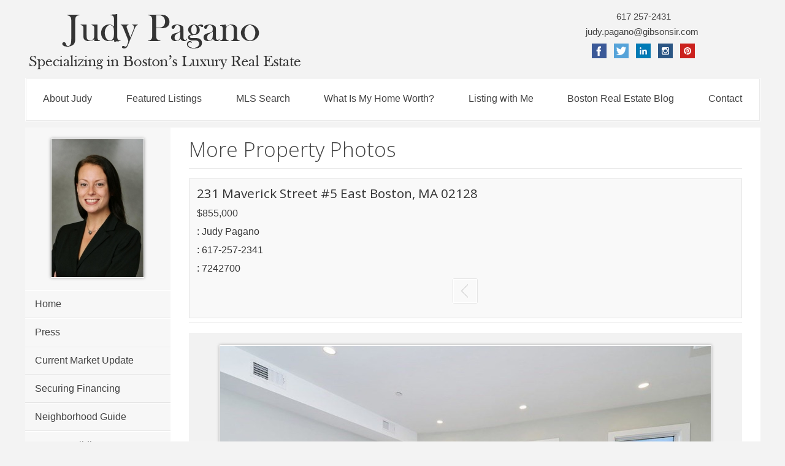

--- FILE ---
content_type: text/html; charset=UTF-8
request_url: https://www.judypagano.com/morephotos.php?id=29309
body_size: 4292
content:
<!DOCTYPE html>
<html>
<head>
	<meta http-equiv="Content-Type" content="text/html; charset=utf-8">
	<title>Judy Pagano. Specializing in Boston's Luxury Real Estate.</title>
	<meta name="keywords" content="Judy Pagano, The Judy Pagano Team, Gibson Sotheby's International Realty, Back Bay, South End, Boston, Beacon Hill, Waterfront, North End, Sold, Buy, Sell, Real Estate">
	<meta name="description" content="">
	
	<meta name = "viewport" content = "width = device-width, initial-scale = 1, user-scalable = yes">
	
	<link href='https://fonts.googleapis.com/css?family=Droid+Sans' rel='stylesheet' type='text/css'>
<link href='https://fonts.googleapis.com/css?family=Droid+Serif' rel='stylesheet' type='text/css'>
<link href='https://fonts.googleapis.com/css?family=Lato:100,300,400,500' rel='stylesheet' type='text/css'>
<link href='https://fonts.googleapis.com/css?family=Lora' rel='stylesheet' type='text/css'>
<link href='https://fonts.googleapis.com/css?family=Open+Sans:300,400,500' rel='stylesheet' type='text/css'>
<link href='https://fonts.googleapis.com/css?family=Open+Sans+Condensed:300,700' rel='stylesheet' type='text/css'>
<link href='https://fonts.googleapis.com/css?family=Oswald:300,400,500' rel='stylesheet' type='text/css'>
<link href='https://fonts.googleapis.com/css?family=Oxygen:400,300' rel='stylesheet' type='text/css'>
<link href='https://fonts.googleapis.com/css?family=Raleway:100,200,300,400,500' rel='stylesheet' type='text/css'>
<link href='https://fonts.googleapis.com/css?family=Roboto:300,400,500' rel='stylesheet' type='text/css'>
<link href='https://fonts.googleapis.com/css?family=Roboto+Condensed:300,400,500' rel='stylesheet' type='text/css'>
<link href='https://fonts.googleapis.com/css?family=Roboto+Slab' rel='stylesheet' type='text/css'>
<link href='https://fonts.googleapis.com/css?family=Source+Sans+Pro:200,300,400' rel='stylesheet' type='text/css'>
<link href='https://fonts.googleapis.com/css?family=Ubuntu:400,300' rel='stylesheet' type='text/css'>
    
<style type="text/css">
	.hm_navigation ul li a {padding:25px 28px; } 
	.hm_navigation ul li a:hover {padding:25px 28px; } 
	.sub_navigation ul li a {padding:25px 28px; } 
	.sub_navigation ul li a:hover {padding:25px 28px; }
	.full-width { width: 100% !important; }
	.cfg-contactform { width: auto  !important;	}
	iframe { width: 100% !important; }
</style>



<script type="text/javascript" src="https://www.realestatedesigner.net/v3/flexSlider/jquery.min.js"></script>   

<link rel="stylesheet" href="https://www.realestatedesigner.net/v3/designs/Crisp-Grey/resources/sitestyles.css" type="text/css">
<script type="text/javascript" src="https://www.realestatedesigner.net/v3/designs/Crisp-Grey/resources/main.js"></script>
<link rel="stylesheet" href="https://www.realestatedesigner.net/v3/designs/Crisp-Grey/resources/blog-styles.css" type="text/css">    
<link type="text/css" rel="stylesheet" href="https://www.realestatedesigner.net/v3/mmenu/css/jquery.mmenu.all.css" />
<script type="text/javascript" src="https://www.realestatedesigner.net/v3/mmenu/js/jquery.mmenu.min.all.js"></script>

 
<script type="text/javascript">

	$(window).load(function(){

		var menu_left = $("#secondary-menu-totop").html();

		$("#secondary-menu-totop").remove();

		var menu = $("#menu").html();           

		$("#navmenu").append(menu);

		$("#navmenu ul").first().append(menu_left);

		$('nav#navmenu').mmenu({
    			extensions	: [ 'effect-slide-menu', 'pageshadow', '' ],
    			navbar 		: {
    				title		: '<a href="index.html" style="position:absolute; top:0px; width:75%; text-align:center;"><img src="https://www.realestatedesigner.net/v3/designs/Crisp-Grey/resources/menu-home-icon.png" /></a>'
    			}    			
    	});          

        //Check to see if the window is top if not then display button scroll to top
        $(window).scroll(function(){
        	if ($(this).scrollTop() > 100) {
        		$(".scrollToTop").fadeIn();
        	} else {
        		$(".scrollToTop").fadeOut();
        	}
        });
        
        $( "main" ).append( "<a class='scrollToTop'></a>" );
        
        //Click event to scroll to top
        $(".scrollToTop").click(function(){
        	$("html, body").animate({scrollTop : 0},500, "swing");
        	return false;
        });
        
        var menuUrl = '';
		var ua = navigator.userAgent.toLowerCase();
		var isAndroid = ua.indexOf("android") > -1;
		if(isAndroid) {
			
			$('#menu > ul > li > a').click(function(event) {
				
				var subMenu = $(this).next('ul').length;
				
				if (subMenu == 1){
					if (menuUrl == $(this).attr('href')){
						//return true;
					}
					else {
						event.preventDefault();
						menuUrl = $(this).attr('href');
					}
				}
				
			});			
		}		

    });
    
	function googleTranslateElementInit() {
		setTimeout(function(){
			new google.translate.TranslateElement({pageLanguage: 'en', layout: google.translate.TranslateElement.InlineLayout.SIMPLE}, 'google_translate_element');
		}, 3000); 
	}
</script>

<script type="text/javascript" src="//translate.google.com/translate_a/element.js?cb=googleTranslateElementInit"></script>


	
    
    <link href='https://fonts.googleapis.com/css?family=Oxygen:400,300' rel='stylesheet' type='text/css'>
<link href='https://fonts.googleapis.com/css?family=Open+Sans:400,300,500' rel='stylesheet' type='text/css'>
<link href='' rel='stylesheet' type='text/css'>
<style type="text/css">
body { font-family: arial, sans-serif; }
h1 { font-family: 'Open Sans', sans-serif; }
h2 { font-family: 'Oxygen', sans-serif; }
h3 { font-family: arial, sans-serif; }
</style>

    
    


</head>
<body>
<div id="wrapper-top-content-secondary mm-0">
	<div id="wrapper-secondary">
		<div id="header">
			
			<div id="header-menu-bg" class="visible-xs visible-sm">
				<nav id="header-menu">
					<div id="wp-menu" class="navbar navbar-default navbar-fixed-top">
						<div class="wp-menushow full-width">
							<a href="#navmenu" class="menushow">

							<img src="/designs/Crisp-Grey/images/menus.png" alt="Menu">

							</a>
						</div>
					</div>
				</nav>
			</div>
			
			<nav id="navmenu"></nav>
			
			<header id="header-content">
				<div id="logo">	
					<a href="index.html">
                    	<!-- Company Logo -->
						
						<IMG SRC="https://cms.realestatedesigner.com/user_images/6a85e27454fb9fedaffeb251dd89b101.png" BORDER=0 ALT="Logo - Home" id='logo-img'>
						
					</a>
				</div>                
                                
                
                <div id="header-container-opt">
					
					<a href="tel:617 257-2431" class="header-links">617 257-2431</a>
					</br>
                    
					
					<a href='mailto:judy.pagano@gibsonsir.com ' class="header-links">judy.pagano@gibsonsir.com </a>
					
                                        
                    <div id="social-header-container-opt">
                    
                    <a href="https://www.facebook.com/pages/Judy-Pagano-Boston-Area-Real-Estate-Professional/124898434274777?ref=br_tf" target="_blank"><img src="https://cms.realestatedesigner.com/images/social/icon/color/facebook.png" alt="facebook" class="social-media-icons"></a>
                    
                    <a href="https://twitter.com/JudyPagano" target="_blank"><img src="https://cms.realestatedesigner.com/images/social/icon/color/twitter.png" alt="twitter" class="social-media-icons"></a>
                    
                    <a href="http://www.linkedin.com/in/judypagano" target="_blank"><img src="https://cms.realestatedesigner.com/images/social/icon/color/linkedin.png" alt="linkedin" class="social-media-icons"></a>
                    
                    <a href="https://www.instagram.com/judy.pagano/" target="_blank"><img src="https://cms.realestatedesigner.com/images/social/icon/color/instagram.png" alt="instagram" class="social-media-icons"></a>
                    
                    <a href="https://www.pinterest.com/judypaganogibso/" target="_blank"><img src="https://cms.realestatedesigner.com/images/social/icon/color/pinterest.png" alt="pinterest" class="social-media-icons"></a>
                    
                    </div>	
                </div>
                
                
            </header>
			<div id="header-menu-bg" class="hidden-xs hidden-sm">            
            	<nav id="header-menu">
					<div id="wp-menu">
						<div class="wp-menushow">
                            <a href="#" class="menushow">
    
                            <img src="/designs/Crisp-Grey/images/menus.png"> 
    
                            <span>Menu</span>
    
                            <div id="rowtoogle" class="rowdown"></div>
    
                            </a>
						</div>
						<div id="menu" class="hm_navigation">
                            <ul>
    
                                
    
                                <li><a href="/about.html" aria-label='About Judy'>About Judy</a> </li>
    
                                
    
                                <li><a href="/properties.html" aria-label='Featured Listings'>Featured Listings</a> </li>
    
                                
    
                                <li><a href="/mlssearch.html" aria-label='MLS Search'>MLS Search</a> </li>
    
                                
    
                                <li><a href="/homeworth.html" aria-label='What Is My Home Worth?'>What Is My Home Worth?</a> </li>
    
                                
    
                                <li><a href="/pages/2417/Listing-with-Me" aria-label='Listing with Me'>Listing with Me</a> </li>
    
                                
    
                                <li><a href="/boston-real-estate-blog" aria-label='Boston Real Estate Blog'>Boston Real Estate Blog</a> </li>
    
                                
    
                                <li><a href="/contact.html" aria-label='Contact'>Contact</a> </li>
    
                                                                
                                
                                <div id="secondary-menu-totop" class="hidden-xs hidden-sm hidden-md hidden-lg"><li><a href="/index.html" aria-label='Home' target="">Home</a></li>
<li><a href="/pages/2946/Press" aria-label='Press' target="">Press</a></li>
<li><a href="/current-market-update" aria-label='Current Market Update' target="">Current Market Update</a></li>
<li><a href="/pages/2400/Securing-Financing" aria-label='Securing Financing' target="">Securing Financing</a></li>
<li><a href="/pages/2397/Neighborhood-Guide" aria-label='Neighborhood Guide' target="">Neighborhood Guide</a></li>
<li><a href="/pages/2570/Luxury-Buildings" aria-label='Luxury Buildings' target="">Luxury Buildings</a></li>
<li><a href="/pages/2432/Seller-Closing-Costs" aria-label='Seller Closing Costs' target="">Seller Closing Costs</a></li>
<li><a href="/properties.html?_submit=1&property_type_id=&listing_agent=&property_status=2&open_house=&city=&beds=&state=&baths=&street=&keywords=&zip=&price_from=&price_to=&posted=&Submit=Submit&prop_listing_id=161195" aria-label='Recent Sales' target="">Recent Sales</a></li>
<li><a href="/pages/2401/Buying-Process" aria-label='Buying Process' target="">Buying Process</a></li>
<li><a href="/calculators.html" aria-label='Calculators' target="">Calculators</a></li>
<li><a href="/helprelocate.html" aria-label='Help Me Relocate' target="">Help Me Relocate</a></li>
<li><a href="/companyinfo.html" aria-label='About Gibson Sotheby's International Realty' target="">About Gibson Sotheby's International Realty</a></li>
<li><a href="/pages/2443/Real-Estate-Glossary" aria-label='Real Estate Glossary' target="">Real Estate Glossary</a></li>
<li><a href="/communities.html" aria-label='Community Reports' target="">Community Reports</a></li>
<li><a href="/pages/2396/Testimonials" aria-label='Testimonials' target="">Testimonials</a></li>
<li><a href="/dreamhome.html" aria-label='Finding Your Dream Home' target="">Finding Your Dream Home</a></li>
<li><a href="/belmont-real-estate" aria-label='Belmont Real Estate' target="">Belmont Real Estate</a></li>
<li><a href="/pages/2510/White-Aisle-Foundation" aria-label='White Aisle Foundation' target="">White Aisle Foundation</a></li>
</div>                                
    
                            </ul>
						</div>
					</div>                    
                 </nav>
			</div>
     </div>
</div>      
<div id="wrapper-bottom-content-secondary">        
			
		<div id="wrapper-content2-secondary">
        	
			<div id="content-secondary">    
            	
            	<div class="space-content-left"></div>
            	<div id="inner-content-left">
					<div class="content-left-info-menu">
						<div class="info-photo">
							
                            <IMG SRC="https://cms.realestatedesigner.com/user_images/c1627d032a9856d1e887a5073e945bb7.jpg" BORDER=0 ALT="Company Photo" class='sub_agent'>	
                            
                        </div>
						<div class="second-menu">
							<ul>
							<li><a href="/index.html" aria-label='Home' target="">Home</a></li>
<li><a href="/pages/2946/Press" aria-label='Press' target="">Press</a></li>
<li><a href="/current-market-update" aria-label='Current Market Update' target="">Current Market Update</a></li>
<li><a href="/pages/2400/Securing-Financing" aria-label='Securing Financing' target="">Securing Financing</a></li>
<li><a href="/pages/2397/Neighborhood-Guide" aria-label='Neighborhood Guide' target="">Neighborhood Guide</a></li>
<li><a href="/pages/2570/Luxury-Buildings" aria-label='Luxury Buildings' target="">Luxury Buildings</a></li>
<li><a href="/pages/2432/Seller-Closing-Costs" aria-label='Seller Closing Costs' target="">Seller Closing Costs</a></li>
<li><a href="/properties.html?_submit=1&property_type_id=&listing_agent=&property_status=2&open_house=&city=&beds=&state=&baths=&street=&keywords=&zip=&price_from=&price_to=&posted=&Submit=Submit&prop_listing_id=161195" aria-label='Recent Sales' target="">Recent Sales</a></li>
<li><a href="/pages/2401/Buying-Process" aria-label='Buying Process' target="">Buying Process</a></li>
<li><a href="/calculators.html" aria-label='Calculators' target="">Calculators</a></li>
<li><a href="/helprelocate.html" aria-label='Help Me Relocate' target="">Help Me Relocate</a></li>
<li><a href="/companyinfo.html" aria-label='About Gibson Sotheby's International Realty' target="">About Gibson Sotheby's International Realty</a></li>
<li><a href="/pages/2443/Real-Estate-Glossary" aria-label='Real Estate Glossary' target="">Real Estate Glossary</a></li>
<li><a href="/communities.html" aria-label='Community Reports' target="">Community Reports</a></li>
<li><a href="/pages/2396/Testimonials" aria-label='Testimonials' target="">Testimonials</a></li>
<li><a href="/dreamhome.html" aria-label='Finding Your Dream Home' target="">Finding Your Dream Home</a></li>
<li><a href="/belmont-real-estate" aria-label='Belmont Real Estate' target="">Belmont Real Estate</a></li>
<li><a href="/pages/2510/White-Aisle-Foundation" aria-label='White Aisle Foundation' target="">White Aisle Foundation</a></li>

							</ul>
						</div>
					</div>
				</div>               
                              
                <div id="inner-content-main">
                	<main>
                        <article>
                            <h1>More Property Photos</h1>
                            <div class="greydivider"></div>
                            <div class="property-intro">
                            
                            <h2 class="propertydetails">231 Maverick Street #5 East Boston, MA 02128</h2>
                                                    
                            
                            <span class="propety-highlight"> &#036;855,000</span><br>                                   
                            
                            
                                                                        
                            : Judy Pagano<br>
                            : 617-257-2341                                            
                            
                            
                            <br>
                            :  7242700<br>
                                                                                         
                            
                            <div style="text-align:center;">
                            <a href="javascript:history.go(-1);" class="listingdetails"><IMG SRC="designs/Crisp-Grey/resources/back-button-simple.png" ALT="Back"></a>
                            </div>
                           
                            </div>
                            <div class="greydivider"></div>            
                            
                            <div class="property-more-photos">
                            
                            <img src="https://cms.realestatedesigner.com/user_images/la_68c6e21ef36669b548a2780f8e256746.jpg" border="0" class="more-photos-list" alt="Photo">                        	
                            
                            <img src="https://cms.realestatedesigner.com/user_images/la_256a91c71b0aff87386fdaed060d4514.jpg" border="0" class="more-photos-list" alt="Photo">                        	
                            
                            <img src="https://cms.realestatedesigner.com/user_images/la_a17a3022eda6f2f3bb4be436ae9ffbab.jpg" border="0" class="more-photos-list" alt="Photo">                        	
                            
                            </div>
                            <div style="text-align:center;">
                            <a href="javascript:history.go(-1);" class="listingdetails"><IMG SRC="designs/Crisp-Grey/resources/back-button-simple.png" ALT="Back"></a>
                            </div>                            
                    	</article>
                    </main>
                    <div class="spacer-tall"></div>
                                            
				</div>  
                
			</div>
			<div style="clear:both;"></div>
			<footer>
			<div id="footer">        
				
				
				<div class="google_translate">
				<div id="google_translate_element"></div>
				</div>
				
				
        	<div class="footer-content">                  
                    
						
            
                        <div><a href="https://www.facebook.com/pages/Judy-Pagano-Boston-Area-Real-Estate-Professional/124898434274777?ref=br_tf" target="_blank"><img src="https://cms.realestatedesigner.com/images/social/icon/color/facebook.png" alt="facebook" class="social-media-icons"></a><a href="https://twitter.com/JudyPagano" target="_blank"><img src="https://cms.realestatedesigner.com/images/social/icon/color/twitter.png" alt="twitter" class="social-media-icons"></a><a href="http://www.linkedin.com/in/judypagano" target="_blank"><img src="https://cms.realestatedesigner.com/images/social/icon/color/linkedin.png" alt="linkedin" class="social-media-icons"></a><a href="https://www.instagram.com/judy.pagano/" target="_blank"><img src="https://cms.realestatedesigner.com/images/social/icon/color/instagram.png" alt="instagram" class="social-media-icons"></a><a href="https://www.pinterest.com/judypaganogibso/" target="_blank"><img src="https://cms.realestatedesigner.com/images/social/icon/color/pinterest.png" alt="pinterest" class="social-media-icons"></a></div><div><p style="text-align: center; "><span style="font-size:12px;"><span style="font-family:tahoma,geneva,sans-serif;">277 Dartmouth Street, 2nd Floor&nbsp;Boston,MA 02116</span></span></p>
</div>
            
                        
            
            </div>
			<div class="footer-menu">				
				<div class="footer-content-nav">
					
					<a href="/about.html">About Judy</a>
					
					
					<a href="/properties.html">Featured Listings</a>
					
					
					<a href="/mlssearch.html">MLS Search</a>
					
					
					<a href="/homeworth.html">What Is My Home Worth?</a>
					
					
					<a href="/pages/2417/Listing-with-Me">Listing with Me</a>
					
					
					<a href="/boston-real-estate-blog">Boston Real Estate Blog</a>
					
					
					<a href="/contact.html">Contact</a>
					
					
				</div>
				<div class="divider-white-50pct"></div>
				<div class="footer-content-btm">
					 Design by <a href="http://www.realestatedesigner.com" target="blank" rel="nofollow">Real Estate Designer</a>
				</div>   
			</div>
			</div>
            </footer>
        
       </div>
		
       <div class="spacer-tall"></div>
	</div>
</body>
</html>
			
                     


--- FILE ---
content_type: text/css
request_url: https://www.realestatedesigner.net/v3/designs/Crisp-Grey/resources/sitestyles.css
body_size: 10356
content:
@charset "utf-8"; 
/* CSS Document */
html,  body {
	margin: 0;  
	padding: 0;
	-webkit-text-size-adjust:100%;
	-moz-text-size-adjust:100%; 
	-ms-text-size-adjust:100%;
	
}
body {
	background-color:#f3f3f3;
	font-family: 'Roboto', sans-serif;		  
	color:#363636; 
	font-size:16px;  
	font-weight:300; 
	line-height:1.9em;
}
textarea, input, select {
	font-family: 'Open Sans', sans-serif;  	
	color: #494949; 
	font-size:.95em;  
	font-weight:300; 
	line-height:1.9em;  
}
p {	
	font-size:.97em; 
	line-height:1.7em;  
}

div {
	-webkit-text-size-adjust:100%;
	-moz-text-size-adjust:100%; 
	-ms-text-size-adjust:100%;	
}

h1 {
	font-family: 'Roboto', sans-serif;
	font-size:2.1em;  
	line-height:1.4em; 
	font-weight:300;  	
	margin: 10px 0px 5px 0px;  	
	color:#434343;  
}
h2 {
	font-family: 'Roboto', sans-serif;
	font-size:1.3em;  
	font-weight:300;  	
	margin: 0px 0px 6px 0px;  	
	color:#343434;  
}
h3 {
	font-family: 'Roboto', sans-serif;
	font-size:1.3em;  
	font-weight:300;  	
	margin: 0px 0px 6px 0px;  	
	color:#434343;  
}
h4 {
	font-family: 'Roboto', sans-serif;
	font-size:1.2em;  
	font-weight:300;  	
	margin: 0px 0px 6px 0px;  
}

h5 {
	font-size:1.2em;  
	font-weight:300;  	
	margin: 0px 0px 6px 0px;  
}

h6 {
	font-size:1.1em;  
	font-weight:300;  	
	margin: 0px 0px 6px 0px;  
}

/* --------- RECAPTCHA DISPLAY BEGINS --------- */

#recaptcha-display {
	margin:10px auto;
}

.recaptchatable #recaptcha_response_field {
    font-size: 11pt;
    border:1px solid #dedede !important;
	padding-left:8px;
	width:293px !important;
}
.recaptchatable a, .recaptchatable a:hover {    
    color: #dedede !important;
    background: none !important;
    font-weight: normal;
	font-size:.9em !important;
}
.recaptchatable a img {
    border: 0;
    opacity: .6;
}

/* --------- RECAPTCHA DISPLAY ENDS --------- */

/* --------- Home Page Headings --------- */
h1.agent-name-home {
	font-size:2.1em;
	line-height:1.4em; 
	font-weight:300;  	
	margin: 0px 0px 0px 0px;  	
	color:#434343;  
}
h2.agent-name-home {
	font-size:1.3em;  
	font-weight:300;  	
	margin: 3px 0px 6px 0px;  	
	color:#363636;  
	
}
/* --------- Home Page Headings End --------- */

/* --------- Scroll to Top --------- */
.scrollToTop{
    width:43px;
    height: 43px;  
    background-image: url('button-totop-lg.png');
    position:fixed;
    right:15px;
    bottom:80px;
    display:none;
    cursor:pointer;
	z-index:100; 
}

.content-description-title {
	font-size:1.2em;  	
	line-height:1.5em;  	
	color:#a1a1a1;  
}
a {
	color: #434343;  
	text-decoration: none;  
}
a:hover{
	text-decoration: none; 
	color: #696969;   
}
a img {
	border: 0;  
}
.border {
	border:1px solid #333;  
}
img {	
	width: auto;
    height: auto;
    max-width: 100%;
	}
	
/* #content-secondary img {
	width: auto;
    height: inherit !important;
    max-width: 100%;
}*/
.divider {
		clear:both; 	
		height:15px; 	
	}
	
.greydivider-tall {
	clear:both; 
	height:10px; 
	background-color:#EBEBEB; 
	margin:20px 0px 10px 0px; 
}
	
.greydivider {
	clear:both; 
	height:1px; 
	background-color:#E5E5E5; 
	margin:7px 0px 16px 0px;
}
.divider-white-50pct {
	height:1px;
	background-color: rgba(255, 255, 255, 0.1);
	width:50%;	
	margin:8px auto;
}
.hm-slideshow-under-space {
	height:29px;
	line-height:normal;		
	width:inherit;
}
	
.gallery-shadow {
	position:absolute;
	width:inherit;
}
	
.spacer-tall {
		clear:both; 	
		height:25px; 	
}
	

	
/* FOR IMAGES LOADED USING CMS  */	
	
.page_image0 {
	float:left; 
	border:1px #fff solid; 
	-moz-box-shadow: 0 0 5px #9d9d9d; 
	-webkit-box-shadow: 0 0 5px #9d9d9d; 
	box-shadow: 0 0 5px #9d9d9d; 
	margin:15px 20px 5px 0px; 
	width:auto; 
	height:auto; 
	max-width:100%;  
}
.page_image1 {
	float:right; 
	border:1px #fff solid; 
	-moz-box-shadow: 0 0 5px #9d9d9d; 
	-webkit-box-shadow: 0 0 5px #9d9d9d; 
	box-shadow: 0 0 5px #9d9d9d; 
	margin:15px 0px 5px 20px; 
	width:auto; 
	height:auto; 
	max-width:100%;  
}
/* THREE MAIN SECTIONS OF THE HOME PAGE */
#wrapper-top-content-home {
	background: url(../images/.jpg) repeat-x;  
	width:100%; 
	margin:0px; 
	padding:0px; 	
}
#wrapper-middle-content-home {
	background: url(../images/.jpg) repeat-x;  
	width:100%; 
	margin:0px; 
	padding:0px; 
	
}
#wrapper-bottom-content-home {
	background: url(../images/.jpg) repeat-x;  
	width:100%; 
	margin:0px; 
	padding:0px; 
	
}
/* FLEXSLIDER HOME PAGE */
.flex-caption {
	padding:8px 28px 15px 25px;
	position: absolute;
	left: 20px;
	top: 15%;
	max-width:55%;
	background: rgba(0, 0, 0, 0.7);
	color: #fff;
	text-align: center;
	text-shadow: 0 0 3px rgba(0, 0, 0, 0.3);
	font-weight:300;   
	font-size:2.2em;  
	line-height:1.4em; 	 	
	margin: 0;
	border-radius:3px;
	-moz-box-shadow: 0 0 3px rgba(0, 0, 0, 0.3); 
	-webkit-box-shadow: 0 0 3px rgba(0, 0, 0, 0.3); 
	box-shadow: 0 0 3px rgba(0, 0, 0, 0.3);
}

/* FLEXSLIDER HOME PAGE - On White BG */
/*.flex-caption {
	padding:8px 28px 15px 25px;
	position: absolute;
	left: 20px;
	top: 15%;
	max-width:70%;
	background: rgba(255, 255, 255, 0.8);
	color: #292929;
	text-align: left;
	font-weight:200;   
	font-size:2.2em;  
	line-height:1.4em; 	 	
	margin: 0;
	border-radius:8px;	
} */

h1.flex-caption {
	font-family: 'Raleway', sans-serif;
    /*font-family: 'Lato', sans-serif;*/
    /*font-family: 'Source Sans Pro', sans-serif;*/
	/**/
    /*font-family: 'Oswald', sans-serif;*/
    /*font-family: 'Lora', serif;*/
}
.wp-slide{
	position: relative;
}

/* TWO MAIN SECTIONS FOR ALL INTERNAL PAGES */
#wrapper-top-content-secondary {
	background: url(../images/.jpg) repeat-x;  
	width:100%; 
	margin:0px; 
	padding:0px; 
}
#wrapper-bottom-content-secondary {
	background: url(../images/.jpg) repeat-x;  
	width:100%; 
	margin:0px; 
	padding:0px; 
}
/* End */

#header-info{
	height: 40px;  
	text-align: right;  
}
#header-info ul.info {	
	font-size: 14px;  
	font-weight: bold;  	
	color: #fff;  
	margin: 10px 0 0 0;  
	display: inline-block;  
}
#header-info ul.info li a{
	margin:0px; 	
	font-size: 14px;  
	font-weight: bold;  	
	color: #fff;  
	/*margin: 10px 0 0 0;  */
	display: inline-block;  
}
#header-info ul.info li.first {
	float: left;  
	display: block;  
	margin: 0 40px 0 0px;  
	background: url(../images/info-bullet.png) no-repeat;  
	padding-left: 17px;  
}
#header-info ul.info li {
	float: left;  
	display: block;  
	margin: 0 10px 0 0px;  
	background: url(../images/info-bullet.png) no-repeat;  
	padding-left: 17px;  
}
#header-content {	
	position: relative;  	
	margin:0 auto;  	
	width:100%;  
}
#header-menu { 
	position: relative;  
	z-index:10;  
	margin:0 auto;  	
	clear:both;  
}
#logo {
	position: relative;  
	width:auto; 
	height:auto; 
	max-width:100%; 		
	text-align: center;  
	padding: 10px 0px;  
	z-index:10;  	
	float:none;  
	line-height:normal;
}

#header-container-opt {
	width: 90%;  	
	text-align: center; 
	z-index:10; 
	color:#fff; 	
	padding: 6px 4px 9px 4px; 
	margin:0px auto 10px; 	
	font-size:.92em; 
	line-height:1.7em; 
	/*background:rgba(0, 0, 0, 0.3);*/
	border-radius:6px;	
}

#social-header-container-opt {	  	
	text-align: center; 
	z-index:10; 
	padding:0px;
	margin:4px auto -6px;
	position:inherit;
}

#social-header-container-opt img {	  	
	width:24px;
}

.social-media-icons {
	margin:2px 4px;
}

A.header-links:link{
    color:#434343; 
	font-weight:400;
}
A.header-links:visited{
   	color:#434343; 
	font-weight:400;
}
A.header-links:hover{
	color:#dedede; 	
	font-weight:400;	
}

#logo-img {	
	max-width:100%;  	
}
#content {
	min-height: 360px;  
	margin: 0px;  	
}
#inner-content-shadow {
	width: 100%;  
	position: absolute;  
	top: 250px;  	
	border-right: 1px solid #e8e8e8;  
	border-left: 1px solid #e8e8e8;  
	border-bottom: 1px solid #e8e8e8;  
	-webkit-box-shadow: 0px 0px 5px 1px #e8e8e8;  
	box-shadow: 0px 0px 5px 1px #e8e8e8;  
}
.testimonial p {
	margin: 2px 20px 18px 0px; 
	padding:12px;  
	border-bottom: 0px;  	
	font-style:italic;
	text-align:right;
	 
}
.testimonial-copy {
	background-color:#F9F9F9; 	  
	font-style:italic;
	font-weight:400;
	padding:15px 16px 18px 20px; 	
}
table.cpf_image_frame {
	border: 2px solid #CCC;  
	background-color: #FFF;  
}
.properties-img{
	border:1px #fff solid; 
	-moz-box-shadow: 0 0 4px #9d9d9d; 
	-webkit-box-shadow: 0 0 4px #9d9d9d; 
	box-shadow: 0 0 4px #9d9d9d; 	
	max-width:324px; 
	max-height:inherit; 
	background-color:#fff;
}
.content-left-info-menu {
	margin: 0px;  			
}
/* Controls Left Column Secondary Background Colors */
#inner-content-left {			
	margin: 0px 15px;  			
	padding:0px 0px; 
	/*background: url(bg-dk-semitransparent.png) repeat; */
	/*background-color:#0c1938; */
	background-color: #f7f7f7;
	}
	
.sub_agent {	
	border:solid 1px #fff; 
	-moz-box-shadow: 0 0 5px #9d9d9d; 
	-webkit-box-shadow: 0 0 5px #9d9d9d; 
	box-shadow: 0 0 5px #9d9d9d; 
			
	}
.info-photo {
	text-align:center;  	
	padding:18px 0px 10px 0px;  
	
}
.second-menu ul{
	display: block;  
	padding:0px; 
	margin:0px 0px 30px 0px; 
}
.second-menu ul li {
	display: block;  
	padding:0px; 
	margin:0px; 
}
.second-menu ul li a {
	margin:0px; 
	font-weight:300; 
	display: block;  
	text-decoration: none;  
	color: #434343;  
	font-size: 1em;  	
	line-height:1.5em;  
	padding: 10px 16px;  
	border-top:1px #ffffff solid;
	border-bottom:1px #e5e5e5 solid;    
}
.second-menu ul li a:hover {
	text-decoration: none;  	
	background-color:#fff; 
}
#inner-content-description {
	min-height: 120px;  
	margin-bottom: 20px;  
}
#content-info {
	min-height: 220px;  
	margin: 0px;  	
	position: relative;  
	width:100%;  
}
.content-description span {
	display: block;  
}
.price {
	background: url(../images/icon.png) 0 0px no-repeat;  
	padding-left:30px;  
	height: 25px;  
}
.room {
	background: url(../images/icon.png) 0 -22px no-repeat;  
	padding-left:30px;  
}
.place {
	background: url(../images/icon.png) 0 -43px no-repeat;  
	padding-left:30px;  
}
.featured-property-details a {
	position: absolute;  
	bottom: 0;  
	right: 0;  
	display: block;  
	text-decoration: none;  
	padding: 10px 15px;  
	background-color: #75ceef;  
	float: right;  
	color: #333333;  
}
#content-description {
	min-height: 120px;  
	color: #333333;  
	border: 0px solid #e8e8e8;  
	padding: 20px;  
}
#footer {	
	text-align:center;  	
	min-height: 200px;  
	margin:auto;	
}

.google_translate {
	width:180px;
	margin:10px auto;
	/*background: url(bg-dk-semitransparent.png) repeat;*/
	background-color:#F6F6F6;
	padding:15px;
	border-radius: 5px;
    -webkit-border-radius: 5px;
    -moz-border-radius: 5px;
}
.social {
	min-height: 40px;  
	text-align: center;  
}
.social ul {
	display: inline-block;  
	margin:0px; 
}
.social ul li {
	margin:0px; 
	display: block;  
	float: left;  
	width: 35px;  
}
.footer-content{
	font-size: .9em;  
	color: #878787;  
	text-align: center;  	
	margin:0px;  	
	padding:20px 20px 5px 20px;  	
}
.footer-content p {	 
	color: #878787;  
	 	
}
.footer-content-btm {
	color: #878787;  
}
.footer-content-btm a {
	color: #878787;  
}
.footer-menu {
	font-size: .8em;  		
	color: #878787;  	
	margin:0px auto 0px auto; 
	padding:0px 0px 25px 0px; 	
}
.footer-menu a {
	text-decoration: none;  
}
.footer-menu a:hover {
	text-decoration: none;  	
	color:#fff;  
}
.footer-content-nav a {
	font-weight: 400;  
	padding: 0 10px;  
	text-decoration: none; 
	color:#878787; 
}
.bottom-line {
	height: 2px;  
	background-color: #dedede;  
}

/* USE SLIDER-WRAPPER TO CONTROL BORDERS OF HOME PAGE SLIDE SHOW */
.slider-wrapper {
	width: 100% important!;  
	border-radius: 0px;
	border: 10px solid #fff;
	overflow: hidden; 	
	margin:0px;    
}
#wp-menu {
	display: block;  
	overflow: hidden;  
}
#secondary-menu-totop {
	display:none; 
}

/* --------- FORMS Facet Search ---------*/
.facetsection-headings {
	font-size:1.6em;  
	font-weight:300;  	
	margin: 25px 0px 9px 0px;  	
	color:#434343;
	text-align:center;
}

.facetsection {
	margin:15px 0px 0px 0px; 
	width:100%;
	text-align:center;
}
.facets {
	float:none; 
	display:inline-block;  
	margin:6px 9px 8px 8px; 
	height:36px; 
	color:#494949;
}

input.formstyle_facet{
	width:205px;
	background-color: #f8f8f8;
	box-sizing: border-box;
    -webkit-box-sizing: border-box;
    -moz-box-sizing: border-box;
    border:1px solid #dadada;
	padding: 0px 4px;
    margin:0px;
	font-size:.95em;  
	font-weight:300; 
	line-height:1.9em;  
	height:36px;
	border-radius: 5px;
    -webkit-border-radius: 5px;
    -moz-border-radius: 5px; 
    -webkit-transition: all 0.30s ease-in-out;
    -moz-transition: all 0.30s ease-in-out;
    -ms-transition: all 0.30s ease-in-out;
    -o-transition: all 0.30s ease-in-out;
    outline: none; 
}
input.formstyle_facet:focus{
	-moz-box-shadow: 0 0 8px #d0d0d0;
    -webkit-box-shadow: 0 0 8px #d0d0d0;
    box-shadow: 0 0 8px #d0d0d0;
    border: 1px solid #d0d0d0;
}
select.formstyle_facet{
	width:205px;
	background-color: #f8f8f8;
	box-sizing: border-box;
    -webkit-box-sizing: border-box;
    -moz-box-sizing: border-box;
    border:1px solid #dadada;
	padding: 0px 4px;
    margin:0px;
	font-size:.95em;  
	font-weight:300; 
	line-height:1.9em;  
	height:36px;
	border-radius: 5px;
    -webkit-border-radius: 5px;
    -moz-border-radius: 5px;  
    -webkit-transition: all 0.30s ease-in-out;
    -moz-transition: all 0.30s ease-in-out;
    -ms-transition: all 0.30s ease-in-out;
    -o-transition: all 0.30s ease-in-out;
    outline: none; 	
}
select.formstyle_facet:focus{
	-moz-box-shadow: 0 0 8px #d0d0d0;
    -webkit-box-shadow: 0 0 8px #d0d0d0;
    box-shadow: 0 0 8px #d0d0d0;
    border: 1px solid #d0d0d0;
}
input.formstyle_facet_button {
	cursor:pointer; 
	background-color: #f8f8f8; 
	border: 1px solid #dadada; 	
	width:205px; 
	height:36px; 
	margin: 0px; 
	padding:0px 5px; 
	color: #737373; 
	font-size:.95em;  
	font-weight:300; 
	line-height:1.9em;  
	border-radius: 5px;
    -webkit-border-radius: 5px;
    -moz-border-radius: 5px;  
    -webkit-transition: all 0.30s ease-in-out;
    -moz-transition: all 0.30s ease-in-out;
    -ms-transition: all 0.30s ease-in-out;
    -o-transition: all 0.30s ease-in-out;
    outline: none; 
}
input.formstyle_facet_button:hover {
	cursor:pointer; 
	background-color: #e2e2e2;
	color:#2f2f2f;
}
input.formstyle_facet_button:focus {
	-moz-box-shadow: 0 0 8px #d0d0d0;
    -webkit-box-shadow: 0 0 8px #d0d0d0;
    box-shadow: 0 0 8px #d0d0d0;
    border: 1px solid #d0d0d0;
}

/* --------- FORMS CONTACT ---------*/
.contact-clientdetails {
	width:40%; 
	margin:15px 0px 0px 0px; 
	display:inline-block; 
	text-align:center; 
	padding:15px 10px; 
	background-color:#F2F2F2; 
	float:right; 
}
.contact-clientdetails a {
	font-size:.90em; 
}
.contact-intro {
	width:54%; 
	margin:0px; 	
	display:inline-block; 
	padding:0px; 
	float:left; 
}
.contacts {
	font-size:1em; 
	line-height:1.9em; 
	display:inline-block; 
	margin:0px 0px 25px 0px; 
	max-width:100%; 	
	width:100%; 
}
input.formstyle_contacts{
	background-color: #f8f8f8; 
	border: 1px solid #dadada; 
	padding:2px 4px; 
	height:31px; 
	margin: 3px 0px 5px 0px; 
	border-radius: 5px;
    -webkit-border-radius: 5px;
    -moz-border-radius: 5px;  
    -webkit-transition: all 0.30s ease-in-out;
    -moz-transition: all 0.30s ease-in-out;
    -ms-transition: all 0.30s ease-in-out;
    -o-transition: all 0.30s ease-in-out;
    outline: none; 
	max-width:97%; 
}
input.formstyle_contacts:focus{
	-moz-box-shadow: 0 0 8px #d0d0d0;
    -webkit-box-shadow: 0 0 8px #d0d0d0;
    box-shadow: 0 0 8px #d0d0d0;
    border: 1px solid #d0d0d0;
}
select.formstyle_contacts{
	background-color: #f8f8f8; 
	border: 1px solid #dadada; 
	padding: 2px 4px; 
	height:33px; 
	margin: 7px 0px 5px 0px; 
	border-radius: 5px;
    -webkit-border-radius: 5px;
    -moz-border-radius: 5px;  
    -webkit-transition: all 0.30s ease-in-out;
    -moz-transition: all 0.30s ease-in-out;
    -ms-transition: all 0.30s ease-in-out;
    -o-transition: all 0.30s ease-in-out;
    outline: none;  
	max-width:97%; 
}
select.formstyle_contacts:focus{
	-moz-box-shadow: 0 0 8px #d0d0d0;
    -webkit-box-shadow: 0 0 8px #d0d0d0;
    box-shadow: 0 0 8px #d0d0d0;
    border: 1px solid #d0d0d0;
}
textarea.formstyle_contacts{
	font-size:1em; 
	background-color: #f8f8f8; 
	border: 1px solid #dadada; 
	padding: 2px 4px; 
	margin: 3px 0px 5px 0px; 
	border-radius: 5px;
    -webkit-border-radius: 5px;
    -moz-border-radius: 5px;  
    -webkit-transition: all 0.30s ease-in-out;
    -moz-transition: all 0.30s ease-in-out;
    -ms-transition: all 0.30s ease-in-out;
    -o-transition: all 0.30s ease-in-out;
    outline: none;  
	max-width:97%; 
}
textarea.formstyle_contacts:focus{
	-moz-box-shadow: 0 0 8px #d0d0d0;
    -webkit-box-shadow: 0 0 8px #d0d0d0;
    box-shadow: 0 0 8px #d0d0d0;
    border: 1px solid #d0d0d0;
}
input[type="checkbox"]{
	display:inline-block; 
    width:19px; 
    height:19px; 
    margin:-1px 4px 0 0; 
    vertical-align:middle; 
    cursor:pointer; 
	-webkit-transition: all 0.30s ease-in-out;
    -moz-transition: all 0.30s ease-in-out;
    -ms-transition: all 0.30s ease-in-out;
    -o-transition: all 0.30s ease-in-out;
}
input[type="checkbox"]:focus{
	-moz-box-shadow: 0 0 8px #d0d0d0;
    -webkit-box-shadow: 0 0 8px #d0d0d0;
    box-shadow: 0 0 8px #d0d0d0;
    border: 1px solid #d0d0d0;
}
input[type="radio"]{
	display:inline-block; 
    width:19px; 
    height:19px; 
    margin:-1px 4px 0 0; 
    vertical-align:middle; 
    cursor:pointer; 
	-webkit-transition: all 0.30s ease-in-out;
    -moz-transition: all 0.30s ease-in-out;
    -ms-transition: all 0.30s ease-in-out;
    -o-transition: all 0.30s ease-in-out;
}
input[type="radio"]:focus{
	-moz-box-shadow: 0 0 8px #d0d0d0;
    -webkit-box-shadow: 0 0 8px #d0d0d0;
    box-shadow: 0 0 8px #d0d0d0;
    border: 1px solid #d0d0d0;
}
input.formstyle_contacts_button {
	cursor:pointer; 
	background-color: #f8f8f8; 
	border: 1px solid #dadada; 
	width:90px; 
	height:33px; 
	margin: 15px 0px 5px 0px; 
	padding:0px 4px; 
	color: #737373; 
	border-radius: 5px;
    -webkit-border-radius: 5px;
    -moz-border-radius: 5px;  
    -webkit-transition: all 0.30s ease-in-out;
    -moz-transition: all 0.30s ease-in-out;
    -ms-transition: all 0.30s ease-in-out;
    -o-transition: all 0.30s ease-in-out;
    outline: none;   
}
input.formstyle_contacts_button:hover {
	cursor:pointer; 
	background-color: #e2e2e2;
	color:#2f2f2f;
}
input.formstyle_contacts_button:focus {
	-moz-box-shadow: 0 0 8px #d0d0d0;
    -webkit-box-shadow: 0 0 8px #d0d0d0;
    box-shadow: 0 0 8px #d0d0d0;
    border: 1px solid #d0d0d0;
}
/* Main Content Home */	
 	#content {
	background-color: #fff; 		 	
	}	
 
	.content-hm-intro {
	/* background-color: #fff;  */
				
	}
	
	.content-hm-properties {
		display:block;
		-webkit-box-flex: 1;
		background-color:#f6f6f6;
		border-top:1px solid #dedede;
		border-bottom:1px solid #dedede;
		margin:30px 0px 25px 0px;
		display: -webkit-box;     /* OLD - iOS 6-, Safari 3.1-6 */
		display: -moz-box;        /* OLD - Firefox 19- (buggy but mostly works) */
		display: -ms-flexbox;     /* TWEENER - IE 10 */
		display: -webkit-flex;    /* NEW - Chrome */
		display: flex;            /* NEW, Spec - Opera 12.1, Firefox 20+ */  
		-ms-flex-direction: row;
		-ms-flex-wrap: wrap;
		-webkit-flex-flow: row wrap; 
		flex-flow: row wrap; 
		justify-content: space-between;
		-ms-flex-pack: justify;
		-webkit-justify-content: space-around; 
   		justify-content: space-around; 		
	}
	
#content-description-bottom {
/* background-color: #fff;  */
}

.agent-photo {
		float: left;  
		margin:5px 25px 8px 3px; 		
		border:solid 1px #fff; 
		-moz-box-shadow: 0 0 4px #9d9d9d; 
		-webkit-box-shadow: 0 0 4px #9d9d9d; 
		box-shadow: 0 0 4px #9d9d9d; 
		width:auto; 
		height:auto; 
		max-width:100%;  		
}
	
/* -------- Property Listings Home Page --------*/	
.property-hm-content {
	border:1px #fff solid; 
	-moz-box-shadow: 0 0 4px #9d9d9d; 
	-webkit-box-shadow: 0 0 4px #9d9d9d; 
	box-shadow: 0 0 4px #9d9d9d; 	
	max-width:100%; 
	max-height:100%; 
	width:auto; 
	background-color:#fff; 
	padding:0px 0px 9px 0px; 
	margin:10px; 
	}	
.property-hm {
	margin:15px; 
	display:inline-block; 
	}
		
.hm_featuredproperty {					
	max-width:100%; 
	max-height:100%; 
	width:auto; 
}	
h2.box-title {	
	font-size:1.1em;  
	line-height:1.4em; 
	font-weight:400;  	
	margin: 3px 15px 3px 15px;	
}
h2.box-title a {
	color:#292929;  /* LINK COLOR FOR ADDRESS */
}
h2.box-title a:hover {
	color:#000;  
}

h2.box-unique {	
	font-size:1.1em;  
	line-height:1.4em; 
	font-weight:400;  	
	margin: 3px 15px 3px 15px;		
}
h2.box-unique a {
	color:#292929;  /* LINK COLOR FOR UNINQUE TEXT */
}
h2.box-unique a:hover {
	color:#000;  
}

.box-title-callout {
	background-color:#f9f9f9; 
	border:#e5e5e5 solid 1px; 
	display:block; 
	margin:4px 0px 6px 0px; 
	padding:6px 0px 7px 0px; 
}
h3.box-detail {
	/*color:#7b7b7b;  LINK COLOR FOR PRICING */
	font-size:1.05em;  
	line-height:1.35em; 
	font-weight:400;  	
	margin: 5px 15px 7px 15px;
}
.box-detail-callout {
    /*background-color: #5490FE;*/
	display: block;
    margin: 3px 0px;
}
a.box-detail-callout:link {
	/*background-color:#f48644; ORANGE BG */
	/*background-color:#8f8f8f; GREY BG */
	/*background-color:#5490fe; LIGHT BLUE BG */
	/*background-color:#4DC7EC; LIGHT BLUE TEAL BG */
	display:block;
}
a.box-detail-callout:hover {
	/*background-color:#f48644; ORANGE BG */
	/*background-color:#8f8f8f; GREY BG */
	/*background-color:#5490fe;  LIGHT BLUE BG */
	/*background-color:#4DC7EC; LIGHT BLUE TEAL BG */
	display:block; 
	opacity:.8;
}
/* -------- Property Listings --------*/	
.properties-block {
	padding:10px 0px 10px 18px;
	margin:0px 0px 10px 0px; 
	display: inline-block; 
	width: 98%; 
	background-color:#F9F9F9;
	border-top:1px solid #E5E5E5;
	border-bottom:1px solid #E5E5E5;	
	font-size: .95em; 
}
.property-photo-section {
	width:36%; 	
	float:left; 
	padding:10px 30px 0px 0px; 
	margin:0px; 
	
}
.properties-img {			
	max-width:100%; 
	max-height:100%; 
	width:auto; 
	
}	
.property-listing-details {
	width:30%; 
	margin:6px 0px 0px 0px; 
	float:left; 
	padding:0px 10px 0px 0px; 
	
}
.property-more-info {
	width:27%; 
	margin:6px 0px 0px 0px; 
	float:right; 
	padding:0px; 
	
}
/* -------- Property Details --------*/
h2.propertydetails {
	font-family: 'Open Sans', sans-serif;  
	font-size:1.3em;  
	line-height:1.7em; 
	font-weight:400;  	
	margin: 0px;  	
	color:#343434;   
}
.property-intro {
	padding: 8px 12px 12px 12px; 
	margin:2px 0px 2px 0px;
	background-color: #F9F9F9;
	border: 1px solid #E5E5E5;
}
#property-detail-block {	
	display: -webkit-box;     /* OLD - iOS 6-, Safari 3.1-6 */
	display: -moz-box;        /* OLD - Firefox 19- (buggy but mostly works) */
	display: -ms-flexbox;     /* TWEENER - IE 10 */
	display: -webkit-flex;    /* NEW - Chrome */
	display: flex;            /* NEW, Spec - Opera 12.1, Firefox 20+ */ 
	-ms-flex-direction: row;
	-ms-flex-wrap: wrap;
	-webkit-flex-flow: row wrap; 
   	flex-flow: row wrap; 
	-webkit-justify-content: space-between; 
   	justify-content: space-between; 
	list-style:none; 
}
.property-detail-left {
	padding: 20px; 
	float:left; 
	margin:2px 0px 0px 0px; 	
	background-color:#F9F9F9; 	
	border: 1px solid #E5E5E5; 
	font-weight:300; 
}
.property-detail-right {
	padding: 20px; 
	float:right; 
	margin:2px 0px 0px 0px; 
	background-color:#F9F9F9;
	border: 1px solid #E5E5E5; 
	font-weight:300; 
}
.property-info-list {
	border-bottom:1px solid #E5E5E5;
}
.propety-highlight {
	color:#737373; 
	font-weight:300; 
}
.property-photo-display {
	text-align:center; 
	float:right; 
	display:inline-block; 	
	padding:0px; 
	margin:0px auto; 
	
}
.photo-main {
	height:auto;	
	margin:0px auto; 
	text-align:center; 
	display:block; 
	clear:both; 	
	padding:10px 0px 0px 0px; 
	background-color:#F9F9F9; 
}
.flexslider-photo-main {
	max-width:100%; 	
	margin:0px auto; 	
}
.photo-active {
	width:auto; 
	height:auto; 
	max-width:100%; 
	border:1px #fff solid;
	}
.photo-thumb {
	text-align:center; 
	width:160px; 
	height:106px; 
	max-width:100%; 
	max-height:100%; 
	border:2px #fff solid; 	 	
	}
#photo-thumbs {
	text-align:center; 
	display:inline-block; 
	padding:10px; 
	line-height:1em; 
	margin:0px auto; 		
}
/* -------- Property - More Photos --------*/
.property-more-photos {
	text-align:center; 	
	display:inline-block; 	
	padding:20px; 
	margin:0px auto 20px auto; 
	background-color:#F2F2F2; 	
}
.more-photos-list {
	width:auto; 
	height:auto; 
	margin:0px 10px 20px 10px; 
	max-width:100%; 
	background-color:#fff; 	
	border:1px #fff solid; 
	-moz-box-shadow: 0 0 5px #9d9d9d; 
	-webkit-box-shadow: 0 0 5px #9d9d9d; 
	box-shadow: 0 0 5px #9d9d9d; 
}
	
/* --------- Agent Roster ---------*/
.agent-roster-photo-section {
	width:170px; 
	min-height:150px; 
	float:left; 
	padding:0px 10px 5px 0px; 
	margin:5px; 
	
}
.agent-roster-photo {
	
	width:160px; 
	border:1px #fff solid; 
	-moz-box-shadow: 0 0 5px #9d9d9d; 
	-webkit-box-shadow: 0 0 5px #9d9d9d; 
	box-shadow: 0 0 5px #9d9d9d; 
}
.agent-block {
	padding:0px 0px 15px 0px; 
	margin:10px 0px 15px 0px; 
	display: inline-block; 
	width: 100%; 
	border-bottom:2px #f3f3f3 solid; 
	min-height:150px; 
	
}
h2.agent-roster-name {
	font-size:1.4em;  
	line-height:1.3em; 
	font-weight:400;  	
	margin: 0px 0px 4px 0px;  	
	color:#343434;  
}
h3.agent-headings {
	font-size:1.2em; 
	line-height:1.2em;  
	font-weight:300;  	
	margin: 0px 0px 4px 0px;  	
	color:#696969;  
}
.agent-lables {	
	font-family: 'Open Sans', sans-serif;  
	color:#343434; 
}
.agent-phone {	
	font-family: 'Open Sans', sans-serif;  
	color:#343434; 
}
	
	
.agent-contact-details {
	
	margin-bottom:2px; 
	line-height:1.8em; 
	
}

/* designs pagination */
.pagination {
	margin: 10px 0px; 
	padding:2px 5px; 
	width:inherit; 
	color:#161616; 
	background-color: #F9F9F9;
	border: 1px solid #E5E5E5;
	font-family: arial, helvetica; 	
}

.current-page {
	background-color: rgb(236, 236, 236) !important;
	border: 1px solid rgb(229, 229, 229) !important;
	color: #757575 !important;
}

.designs_pagination a:link {
    margin: 2px; 
	padding:6px 16px; 
	background-color:#fff; 
	border:1px solid #eeeeee; 	
	font-family: arial, helvetica; 	
	color:#949494; 
	display:inline-block;
	
}
.designs_pagination a:visited {
    margin: 2px; 
	padding:6px 16px; 
	background-color:#fff;
	border:1px solid #eeeeee;
	color:#949494;
	display:inline-block; 
	
}
.designs_pagination a:hover {
	margin: 2px; 
	padding:6px 16px; 
	background-color:#f0f0f0; 
	border:1px solid #fff; 		
	color:#363636;
	display:inline-block; 	
	 
}
.designs_pagination a:active {
	margin: 2px; 
	padding:6px 16px; 
	background-color:#cbcbcb; 
	border:1px solid #fff; 		
	color:#fff; 
	display:inline-block;
	
}
.designs_pagination {
	margin: 0px 2px;
	border:0px; 	
	color:#000;
	display:inline-block; 
}



/* Coming Soon */
h1.comingsoon {
	font-size:2.4em;  
	line-height:1.2em; 
	font-weight:300;  	
	padding: 70px 0px 0px 0px; 	 
	text-align:center; 
}
.comingsoon-bg {	
	width:60%;
	max-width:80%;
	padding:10px;	
	height:300px; 
	margin:100px auto;
	text-align:center; 
	background-color:#fff; 
	-moz-border-radius: 8px; 
	border-radius: 8px; 
	-moz-box-shadow: 0 0 5px rgba(0, 0, 0, 0.3); 
	-webkit-box-shadow: 0 0 5px rgba(0, 0, 0, 0.3); 
	box-shadow: 0 0 5px rgba(0, 0, 0, 0.3);
	background-image: url("bg-comingsoon.png"); 
	background-position: bottom; 
	background-repeat:no-repeat;	
}		
	
/* Communities */
.communities-block {
	padding:0px 0px 15px 0px; 
	margin:10px 0px 15px 0px; 
	display: inline-block; 
	width: 100%; 
	/*border-bottom:2px #f3f3f3 solid; */
	min-height:15px; 
	
}
.communities-block p {
	margin: 6px 0px 11px 0px; 
}
/* Partners */
.partners-block {
	padding:0px 0px 15px 0px; 
	margin:10px 0px 15px 0px; 
	display: inline-block; 
	width: 100%; 
	min-height:15px; 
	
}
.partners-block p {
	margin: 6px 0px 11px 0px; 
}
/* ------------------------------------------------------------------------------ */
/* Responsive Templates */
/* Extra small devices (Phones)*/
@media (max-width: 767px) {
	
/* --------- RECAPTCHA DISPLAY BEGINS --------- */

#recaptcha-display {
	margin:15px auto 5px;
}

.recaptchatable .recaptcha_image_cell {
    margin: 0 !important;
    width: auto !important;
    background: none !important;
}

.recaptchatable #recaptcha_response_field {
    font-size: .95em;
	border: 1px solid #dedede !important;
	padding-left: 5px;
	width: 96% !important;
}

/* --------- RECAPTCHA DISPLAY ENDS --------- */
	
	#recaptcha_challenge_image{
        margin: 0 !important; 
        width: 100% !important; 
        }
        #recaptcha_response_field
        {
        margin: 0 !important; 
        width: 100% !important; 
        }
        .recaptchatable #recaptcha_image {
        margin: 0 !important; 
        width: 100% !important; 
        }
        .recaptchatable .recaptcha_r1_c1, 
        .recaptchatable .recaptcha_r3_c1, 
        .recaptchatable .recaptcha_r3_c2, 
        .recaptchatable .recaptcha_r7_c1, 
        .recaptchatable .recaptcha_r8_c1, 
        .recaptchatable .recaptcha_r3_c3, 
        .recaptchatable .recaptcha_r2_c1, 
        .recaptchatable .recaptcha_r4_c1, 
        .recaptchatable .recaptcha_r4_c2, 
        .recaptchatable .recaptcha_r4_c4, {
        margin: 0 !important; 
        width: 100% !important; 
        background: none !important; 
        }
	
	.visible-xs {
		display: block !important;  
	}
	
/* FOR IMAGES LOADED USING CMS  */
	.page_image0 {
	float:left; 
	border:1px #fff solid; 
	-moz-box-shadow: 0 0 5px #9d9d9d; 
	-webkit-box-shadow: 0 0 5px #9d9d9d; 
	box-shadow: 0 0 5px #9d9d9d; 
	margin:15px 20px 20px 0px; 
	width:auto; 
	height:auto; 
	max-width:98%; 
	}
	.page_image1 {
	float:right; 
	border:1px #fff solid; 
	-moz-box-shadow: 0 0 5px #9d9d9d; 
	-webkit-box-shadow: 0 0 5px #9d9d9d; 
	box-shadow: 0 0 5px #9d9d9d; 
	margin:15px 0px 20px 20px; 
	width:auto; 
	height:auto; 
	max-width:98%; 	
	}
	
	#wrapper-content1-home {
		width: 100% important!;  
	}
	
	#wrapper-slide-home {
		width: 100% important!;  
	}
	
	#wrapper-content2-home {
		width: 100% important!; 
	}
	
	#wrapper-secondary {
		margin: 0 auto;  
		width: 100% important!;  	
	}
	
	#wrapper-content2-secondary {
		margin: 0 auto;  
		width: 100% important!;
	}
p {
	font-size:1em;  
	line-height:1.7em;  
}

h1 {
	font-size:1.9em;  
	line-height:1.4em; 
	font-weight:300;  	
	margin: 10px 0px 5px 0px;  	
	color:#434343;  
}
h2 {
	font-size:1.6em;  
	font-weight:300;  	
	margin: 0px 0px 6px 0px;  	
	color:#343434;  
}
h3 {
	font-size:1.5em;  
	font-weight:300;  	
	margin: 0px 0px 6px 0px;  	
	color:#434343;  
}

/* --------- Home Page Headings --------- */
h1.agent-name-home {
	font-size:1.9em;
	line-height:1.2em; 
	font-weight:300;  	
	margin: 0px 0px 2px 0px;  	
	color:#434343;  
}
h2.agent-name-home {
	font-size:1.6em;  
	font-weight:300;  	
	margin: 4px 0px 6px 0px;  	
	color:#363636;  
	
}

/* --------- Scroll to top --------- */
.scrollToTop{
    width:37px;
    height: 37px;  
    background-image: url('button-totop-sm.png');
    position:fixed;
    right:10px;
    bottom:15px;
    display:none;
    cursor:pointer; 
	z-index:100;
}

.hm-slideshow-under-space {
	height:19px;
	line-height:normal;
	width:inherit;		
}

/* Header Content */	
	#header-content{
		display: inline-block;  
		margin: 5px 0px 10px 0px;  
		width:100%;  
		background-image:none; 
	}
	#header {		
		margin: 0px;  
		width:100%; 
	}
	#logo {
		position:relative;  
		margin: 0px auto 5px auto;
		text-align:center;  
		display:block;  
		width:98%;  
		float:none;    		
	}		
	#logo-img {	
	max-width:100%;  	
    }
	
	#header-container-opt {
	width:92%; 
	text-align: center;
	display:block; 
	z-index:10; 
	color:#fff; 	
	padding: 6px 3px 9px 3px;   
	margin:0px auto 10px; 	
	font-size:.92em; 
	line-height:1.7em; 
	/*background:rgba(0, 0, 0, 0.3);*/
	border-radius:6px;			
}

	
	#header-container-opt a {
		
	font-size:.9em; 
	line-height:1.7em; 		
}
	
/* Main Menu */	
	#menu {
		display: none;  
		width: 100%;  
		float: none;  		
	}
	#menu ul {
		display: block;  
		width: 80%;  
		margin: 0 auto;  
		padding:0px
	}
	#menu ul li {
		display: block;  
		margin:0px; 
		padding:0px; 
		
	}
	#menu ul>:first-child{
		border:0;  
	}
	#menu ul li a {
		font-weight:400; 
		font-size:.9em; 
		line-height:1.4em; 
		text-decoration: none;  
		color: #434343; 
		text-align:center; 
		display: block;  
		background-repeat:none; 
		margin: 0px;  				
		padding: 12px 20px;  		 
		background-color: #f7f7f7;  
		border-bottom:solid 1px #ebebeb; 
	}
	#menu ul li a:hover {
		color: #363636;  
		background-color:#fff; 
		border-bottom:solid 1px #ebebeb;  
		
	}
	#menu ul li a:focus {
		color: #363636;  
		background-color:#fff; 
		border-bottom:solid 1px #ebebeb; 
	}
	
	.wp-menushow {
		width: 80%;  
		margin: 2px auto;  
		background: url(bg-dk-semitransparent.png) repeat; 
		font-size:.95em; 
		line-height:1.6em; 
		padding:0px; 
		border-bottom: 1px solid #f0f0f0;
		
	}
	.menushow {
		display: block;  	
		height: 24px;  
		padding: 10px 20px;  
		font-family:Arial, Helvetica, sans-serif; 
		font-size:.95em; 
		line-height:1.6em; 
		margin: 0px;  
		text-decoration: none;  
		color: #bebebe;  
	}
	.menushow img {
		display: block;  
		float: left;  
		margin: 0px 8px 0px 0px;  
	}
	.menushow span {
		display: block;  
		float: left;  
		margin: 0px;  
	}
	#rowtoogle {
		width: 16px;  
		height: 16px;  
		display: block;  
		float: right;  
		margin: 5px 0;  
	}
	.rowdown {
		background: url(../images/row.png);  
		background-repeat:none;		
	}
	.rowup {
		background: url(../images/rowup.png);
		background-repeat:none;  
	}
/* FLEXSLIDER HOME PAGE */
.flex-caption {
	padding:12px 25px 16px 25px;
	position: absolute;
	left: 20px;
	top: 5%;
	max-width:70%;
	background: rgba(0, 0, 0, 0.7);
	color: #FFF;
	text-align: center;
	text-shadow: 0 0 3px rgba(0, 0, 0, 0.3);
	font-weight:300;   
	font-size:1.8em;  
	line-height:1.3em; 	 	
	margin: 0;
	border-radius:3px;
	-moz-box-shadow: 0 0 3px rgba(0, 0, 0, 0.3);
	-webkit-box-shadow: 0 0 3px rgba(0, 0, 0, 0.3);
	box-shadow: 0 0 3px rgba(0, 0, 0, 0.3);
}
h1.flex-caption {
	font-family: 'Raleway', sans-serif;
    /*font-family: 'Lato', sans-serif;*/
    /*font-family: 'Source Sans Pro', sans-serif;*/
	/**/
    /*font-family: 'Oswald', sans-serif;*/
    /*font-family: 'Lora', serif;*/
}
.wp-slide{
	position: relative;
}
/* Main Content Home */	
 
	#content {
	margin: 0px;  	
	width:100%; 		 	
	}		
		
	.content-hm-intro {		
		display:inline-block; 
		vertical-align:top; 
		padding:25px 25px 0px 25px;  
		
	}
	
	.content-hm-properties {	
		display:block;
		-webkit-box-flex: 1;  
		vertical-align:top; 
		margin:23px 0px 23px 0px;
		padding:20px 0px; 
		/* background: url(../images/feature-property.jpg) no-repeat;   */
		display: -webkit-box;     /* OLD - iOS 6-, Safari 3.1-6 */
		display: -moz-box;        /* OLD - Firefox 19- (buggy but mostly works) */
		display: -ms-flexbox;     /* TWEENER - IE 10 */
		display: -webkit-flex;    /* NEW - Chrome */
		display: flex;            /* NEW, Spec - Opera 12.1, Firefox 20+ */  
		-ms-flex-direction: row;
		-ms-flex-wrap: wrap;
		-webkit-flex-flow: row wrap; 
		flex-flow: row wrap; 
		justify-content: space-between;
		-ms-flex-pack: center;
		-webkit-justify-content: space-around; 
   		justify-content: space-around; 
		width:100%;
		
	}
	
	#content-description-bottom {
		display:inline-block; 
		padding:0px 25px 25px 25px; 			 		
	}
	
	.space {
		clear:both; 		
	}
	
	.divider {
		clear:both; 	
		height:15px; 	
	}
	
	#content-description-bottom p {
		  			
	}	
	
.agent-photo {
		float: left;  
		margin:5px 18px 7px 3px; 		
		border:solid 1px #fff; 
		-moz-box-shadow: 0 0 4px #9d9d9d; 
		-webkit-box-shadow: 0 0 4px #9d9d9d; 
		box-shadow: 0 0 4px #9d9d9d; 
		width:auto; 
		height:auto; 
		max-width:40%;  		
	}
	
/* -------- Property Listings Home Page --------*/
		
	.property-hm-content {
		border:1px #fff solid; 
		-moz-box-shadow: 0 0 4px #9d9d9d; 
		-webkit-box-shadow: 0 0 4px #9d9d9d; 
		box-shadow: 0 0 4px #9d9d9d; 	
		max-width:284px; 
		max-height:inherit; 
		background-color:#fff; 
		padding:0px 0px 9px 0px; 
		margin:5px; 
		}	
		
	.property-hm {
		margin:10px; 
		display:inline-block; 
	}
	
	.hm_featuredproperty {
		max-width:284px; 
		max-height:inherit; 
		width:100% !important; 
		height:160px;
		}	
		
	h2.box-title {	
	font-size:1.1em;  
	line-height:1.3em; 
	font-weight:400;  	
	margin: 3px 15px 3px 15px;	
	}
	
	h2.box-unique {	
	font-size:1.1em;  
	line-height:1.3em; 
	font-weight:400;  	
	margin: 3px 15px 3px 15px;	
	}

	h3.box-detail {
	/*color:#7b7b7b;  LINK COLOR FOR PRICING */
	font-size:1.05em;  
	line-height:1.25em; 
	font-weight:400;  	
	margin: 5px 15px 7px 15px;
	}
	
	.box-detail-callout {
    /*background-color: #5490FE;*/
	display: block;
    margin: 0px;
	}
		
	.img-content-info {
		float: left;  
		margin-right:20px;  
		height: 180px;  
		overflow: hidden;  		
		position: relative;  
	}
	
	
	
	.footer-content-nav {
		text-align: center;  
		display: block;
		width:90%;
		margin:0 auto;  		
		
	}
	
	.footer-content-btm {
		text-align: center;  
		display: block;  
		width: 90%;  
		margin:0 auto;  
	}
	
/* Secondary Page Content Begins */	
	
	.second-menu {
		display:none; 
		
	}
	
	#secondary-menu-totop {
	display: block;  
	overflow: hidden; 	
	}
	
	#content-secondary {
	min-height: 360px;  
	margin: 0px;  	
	width:100%; 			
	}
	
	.space-content-left {
		height: 15px; 
	}
	
	#inner-content-left {			
		margin: 0px 15px;  			
		padding:0px 0px; 
	}
		
	.content-left-info-menu {
	margin: 0px;  		
	display:block;  
	border:0px; 
	width:auto; 
	}
		
	#inner-content-main {	
		display:block; 	
		min-height:400px;	
		margin:15px; 
		padding:10px 20px; 
		background-color:#fff; 
		}
	
	#inner-content-full-width {	
		display:block; 		
		margin:15px; 
		padding:10px 20px;  
		background-color:#fff;
		min-height:360px;
		}
	
	.info-photo {
	text-align:center;  	
	padding:10px 0px 0px 0px;  
	
	}
	
	.testimonial {
		border: 0px;  
		width: 100%;  
		min-height: 90px;  
		padding: 10px 0;  
		margin-bottom: 10px;  
	}
	
/* --------- FORMS Facet Search ---------*/
.facetsection-headings {
	font-size:1.5em;  
	font-weight:300;  	
	margin: 25px 0px 9px 0px; 	
	color:#434343;
	text-align:center;
}

.facetsection {
	margin:8px 0px 15px 0px; 
	max-width:100% !important;
	text-align:center;
}
.facets {
	float:none; 
	display:inline-block; 
	margin:6px 8px 8px 4px; 
	height:36px; 
	color:#494949; 
}
input.formstyle_facet{
	width:259px;
	margin:8px 0px 0px 0px;
}
select.formstyle_facet{
	width:259px;
	margin:8px 0px 0px 0px;
}
input.formstyle_facet_button {	
	width:259px; 
	margin:8px 0px 5px 0px;
	
}
/* -------- Property Listings --------*/
	
.properties-block {
	width:100%; 
	padding:15px 0px;
	margin:10px auto; 		
	background-color:#F9F9F9; 
	font-size: .95em; 
	text-align:center; 
	border-top:1px solid #E5E5E5;
	border-bottom:1px solid #E5E5E5;
	
}
.property-photo-section {	
	width:100%; 
	float:none; 
	padding:10px 0px 4px 0px; 
	margin:0px; 
	
}
.properties-img {
	max-width:324px; 
	max-height:inherit;
	margin:0px auto; 
	width:96% !important; 
	}	
	
.property-listing-details {	
	width:98%; 
	float:none; 
	margin:0px auto; 
	padding:0px; 
	
}
.property-more-info {
	width:100%; 
	float:none; 	
	margin:0px auto; 
	padding:0px; 
	
}
	
/* -------- Property Details --------*/
h2.propertydetails {
	font-family: 'Open Sans', sans-serif;  
	font-size:1.3em;  
	line-height:1.7em; 
	font-weight:400;  	
	margin: 0px;  	
	color:#343434;   
}
.property-intro {
	padding: 8px 12px 12px 12px; 
	margin:2px 0px 2px 0px;
	background-color: #F9F9F9;
	border: 1px solid #E5E5E5; 
}
#property-detail-block {	
	display: -webkit-box;     /* OLD - iOS 6-, Safari 3.1-6 */
	display: -moz-box;        /* OLD - Firefox 19- (buggy but mostly works) */
	display: -ms-flexbox;     /* TWEENER - IE 10 */
	display: -webkit-flex;    /* NEW - Chrome */
	display: flex;            /* NEW, Spec - Opera 12.1, Firefox 20+ */ 
	-ms-flex-direction: row;
	-ms-flex-wrap: wrap;
	-webkit-flex-flow: row wrap; 
   	flex-flow: row wrap; 
	-webkit-justify-content: space-between; 
   	justify-content: space-between; 
	list-style:none; 
}
.property-detail-left {
	padding: 20px; 
	float:left; 
	margin:5px 0px 0px 0px; 	
	background-color:#F9F9F9; 	
	border: 1px solid #E5E5E5;
	width:100%; 
}
.property-detail-right {
	padding: 20px; 
	float:right; 
	margin:15px 0px 0px 0px; 
	background-color:#F9F9F9; 	
	border: 1px solid #E5E5E5;
	width:100%; 
}
.propety-highlight {
	color:#434343; 
	font-weight:300; 
}
.property-photo-display {
	width:100%; 
	text-align:center; 
	padding:0px; 
	margin:0px auto; 
	max-width:100%; 		
	float:inherit; 
	clear:both; 
	
}
.photo-main {
	height:auto; 	
	max-width:100%; 
	margin:0px auto; 
	text-align:center; 
	display:block; 
	clear:both; 	
	padding:10px 0px 0px 0px;
	background-color:#F9F9F9; 
}
.flexslider-photo-main {
	max-width:100%; 	
	margin:0px auto; 	
}
.photo-active {
	width:auto; 
	height:auto; 
	max-width:100%; 
	border:1px #fff solid;
	}
.photo-thumb {
	width:160px; 
	height:106px;
	max-width:100%; 
	max-height:100%; 
	border:2px #fff solid; 	
	}
#photo-thumbs {
	
	display:inline-block; 
	padding:20px 10px; 
	line-height:1em; 
	margin:0px auto; 		
}
/* -------- Property - More Photos --------*/
.property-more-photos {
	text-align:center; 
	padding:0px; 
	margin:0px auto 20px auto; 
	max-width:100%; 
	background-color:#FFF; 	
	float:inherit; 
	clear:both; 	
}
.more-photos-list {
	width:auto; 
	height:auto; 
	margin:0px auto 20px auto; 
	max-width:100%; 
	background-color:#fff; 	
	border:1px #fff solid; 
	-moz-box-shadow: 0 0 5px #9d9d9d; 
	-webkit-box-shadow: 0 0 5px #9d9d9d; 
	box-shadow: 0 0 5px #9d9d9d; 
}
	
/* --------- Agent Roster ---------*/
.agent-block {
	padding:0px 0px 15px 0px; 
	margin:10px auto 15px auto; 	
	border-bottom:2px #f3f3f3 solid; 
	min-height:150px; 
	text-align:center; 
	
}
.agent-roster-photo-section {
	width:100%; 
	min-height:150px; 
	float:left; 
	padding:0px 0px 5px 0px; 
	margin:5px; 
	
}
.agent-roster-photo {	
	width:auto; 
	height:auto; 
	max-width:100%; 
	border:1px #fff solid; 
	-moz-box-shadow: 0 0 5px #9d9d9d; 
	-webkit-box-shadow: 0 0 5px #9d9d9d; 
	box-shadow: 0 0 5px #9d9d9d; 
}
h2.agent-roster-name {
	font-size:1.4em;  
	line-height:1.3em; 
	font-weight:400;  	
	margin: 0px 0px 4px 0px;  	
	color:#343434;  
}
h3.agent-headings {
	font-size:1.2em; 
	line-height:1.2em;  
	font-weight:300;  	
	margin: 0px 0px 4px 0px;  	
	color:#696969;  
}
.agent-lables {	
	font-family: 'Open Sans', sans-serif;  
	color:#343434; 
}
.agent-phone {	
	font-family: 'Open Sans', sans-serif;  
	color:#343434; 
}
	
.agent-contact-details {	
	margin-bottom:2px; 
	line-height:1.8em; 	
}

/* --------- FORMS CONTACT ---------*/
.contact-clientdetails {
	width:auto; 
	max-width:100%; 
	margin:15px 0px 0px 0px; 
	display:block; 
	text-align:center; 
	padding:15px 0px; 
	background-color:#F2F2F2; 
	float:none; 
	
}
.contact-clientdetails a {
	font-size:.85em; 
}
.contact-intro {
	width:auto; 
	max-width:100%; 
	margin:0px; 	
	display:block; 
	padding:0px; 
	float:none; 
	
}
.contacts {
	font-size:.95em; 
	line-height:1.9em; 
	display:inline-block; 
	margin:0px 0px 25px 0px; 
	max-width:100%; 	
	width:100%; 
}

/* Coming Soon */
h1.comingsoon {
	font-size:2.4em;  
	line-height:1.2em; 
	font-weight:300;  	
	padding: 70px 0px 0px 0px;  	  
	text-align:center; 
}
.comingsoon-bg {	
	width:90%;
	max-width:90%;
	padding:10px;	
	height:300px; 
	margin:75px auto;
	text-align:center; 
	background-color:#fff; 
	-moz-border-radius: 8px; 
	border-radius: 8px; 
	-moz-box-shadow: 0 0 5px rgba(0, 0, 0, 0.3); 
	-webkit-box-shadow: 0 0 5px rgba(0, 0, 0, 0.3); 
	box-shadow: 0 0 5px rgba(0, 0, 0, 0.3);
	background-image: url("bg-comingsoon.png"); 
	background-position: bottom; 
	background-repeat:no-repeat;	
}
	
}
/* Small devices (Phones,  Tablets)*/
@media (min-width: 768px) and (max-width: 991px) {
	.visible-xs {
		display: block !important;  
	}
	#wrapper-content1-home {
		width: 100% important!;  
	}
	
	#wrapper-slide-home {
		width: 100% important!;  
	}
	
	#wrapper-content2-home {
		width: 100% important!;  
	}
	
	#wrapper-secondary {
		margin: 0 auto;  
		width: 100% important!;  	
	}
	
	#wrapper-content2-secondary {
		margin: 0 auto;  
		width: 100% important!;  
		
	}
	
p {
	font-size:1em;   
	line-height:1.7em;  
}
h1 {
	font-size:1.9em;  
	line-height:1.4em; 
	font-weight:300;  	
	margin: 10px 0px 5px 0px;  	
	color:#434343;  
}
h2 {
	font-size:1.6em;  
	font-weight:300;  	
	margin: 0px 0px 6px 0px;  	
	color:#343434;  
}
h3 {
	font-size:1.5em;  
	font-weight:300;  	
	margin: 0px 0px 6px 0px;  	
	color:#434343;  
}

/* --------- Home Page Headings --------- */
h1.agent-name-home {
	font-size:1.9em;
	line-height:1.2em; 
	font-weight:300;  	
	margin: 0px 2px 0px 0px;  	
	color:#434343;  
}
h2.agent-name-home {
	font-size:1.6em;  
	font-weight:300;  	
	margin: 4px 0px 6px 0px;  	
	color:#363636;  
	
}
/* Header Content */	
	#header-content{
		display: inline-block;  
		margin: 5px 0px 10px 0px; 
		width:100%;  
		background-image:none; 
	}
	#header {		
		margin: 0px;  
	}
	#logo {
		position:relative;  
		margin: 0px auto 5px auto;
		text-align:center;  
		display:block;  
		width:98%;  
		float:none;    		
	}		
	#logo-img {	
	max-width:100%;  	
    }
	
/* Main Menu */	
	#menu {
		display: none;  
		width: 100%;  
		float: none;		
	}
	#menu ul {
		display: block;  
		width: 80%;  
		margin: 0 auto;  
		padding:0px; 
	}
	#menu ul li {
		margin:0px; 
		display: block;  
		padding:0px; 
		
	}
	
	#menu ul>:first-child{
		border:0;  
	}
	#menu ul li a {
		font-weight:400; 
		font-size:1em; 
		text-align:center; 
		line-height:1.4em;		
		display: block;
		z-index:100; 
		margin: 0px;  		
		padding: 20px;  		
		text-decoration: none;  
		color: #434343;  
		background-color: #f7f7f7;  
		border-bottom:solid 1px #ebebeb;
		/* background-color:#000; 
		border-bottom:solid 1px #0f0f0f;*/ 
	}
	#menu ul li a:hover {
		color: #363636;  
		background-color: #FFF;  
		border-bottom:solid 1px #ebebeb;
		/*background-color:#0b0b0b; 
		border-bottom:solid 1px #0f0f0f;*/
	}
	#menu ul li a:focus {
		color: #363636; 
		background-color: #FFF;  
		border-bottom:solid 1px #ebebeb; 
		/*background-color:#0b0b0b; 
		border-bottom:solid 1px #0f0f0f;*/ 
	}
	
	.wp-menushow {
		width: 80%;  
		margin: 2px auto;  
		background: url(bg-dk-semitransparent.png) repeat; 
		font-size:.95em; 
		line-height:1.6em; 
		padding:0px; 
		border-bottom: 1px solid #f0f0f0;
	}
	.menushow {
		display: block; 
		height: 24px;  
		padding: 10px 20px;  
		font-family:Arial, Helvetica, sans-serif; 
		font-size:.95em; 
		line-height:1.6em; 
		margin: 0px;  
		text-decoration: none;  
		color: #bebebe;   
	}
	.menushow img {
		display: block;  
		float: left;  
		margin: 0px 8px 0px 0px;  
	}
	.menushow span {
		display: block;  
		float: left;  
		margin: 0px;  
	}
	#rowtoogle {
		width: 16px;  
		height: 16px;  
		display: block;  
		float: right;  
		margin: 5px 0;  
	}
	.rowdown {
		background: url(../images/row.png);
		background-repeat:none;  
		
	}
	.rowup {
		background: url(../images/rowup.png);  
		background-repeat:none;
	}
	
/* Main Content Home */	
 
	#content {
	margin: 0px;  	
	width:100%;  			 	
	}	
	
	.content-hm-intro { 		
		display:inline-block; 
		vertical-align:top; 
		padding:25px 20px 0px 20px;   
		
	}
	
	.content-hm-properties {	
		display:block;
		-webkit-box-flex: 1;  
		vertical-align:top; 
		padding:20px 0px; 
		/* background: url(../images/feature-property.jpg) no-repeat;   */
		display: -webkit-box;     /* OLD - iOS 6-, Safari 3.1-6 */
		display: -moz-box;        /* OLD - Firefox 19- (buggy but mostly works) */
		display: -ms-flexbox;     /* TWEENER - IE 10 */
		display: -webkit-flex;    /* NEW - Chrome */
		display: flex;            /* NEW, Spec - Opera 12.1, Firefox 20+ */ 
		-ms-flex-direction: row;
		-ms-flex-wrap: wrap;
		-webkit-flex-flow: row wrap; 
		flex-flow: row wrap; 
		justify-content: space-between;
		-ms-flex-pack: justify;
		-webkit-justify-content: space-around; 
   		justify-content: space-around; 
	}
	
	.property-hm {
		margin:15px auto; 
		display:inline-block; 
	}
	
	#content-description-bottom {
		display:inline-block; 
		padding:0px 20px 20px 20px;  			 		
	}
	
	.space {
		clear:both; 
	}
	
	/*      ADDED STYLE 041115    */
	.property-hm-content {
		border:1px #fff solid; 
		-moz-box-shadow: 0 0 4px #9d9d9d; 
		-webkit-box-shadow: 0 0 4px #9d9d9d; 
		box-shadow: 0 0 4px #9d9d9d; 	
		max-width:324px; 
		width:324px;
		max-height:inherit; 
		background-color:#fff; 
		}	
		
	.hm_featuredproperty {
		max-width:324px; 
		max-height:inherit; 
		width:324px !important; 
		height:183px;
		}	
		
	.img-content-info {
		float: left;  
		margin-right:20px;  
		height: 180px;  
		overflow: hidden;  		
		position: relative;  
	}
	
	
	
	.footer-content-nav {
		text-align: center;  
		display: block;  		
		
	}
	
	.footer-content-btm {
		text-align: center;  
		display: block;  
		width: 90%;  
		margin:0 auto;  
	}
	
/* Secondary Page Content Begins */	
	
	.second-menu {
		display:none; 
	}
	
	#secondary-menu-totop {
	display: block;  
	overflow: hidden; 
	}
	#content-secondary {
	min-height: 360px;  
	margin: 0px;  	
	width:100%; 		
	}
	
	.space-content-left {
		height: 0px; 
	}
	
	#inner-content-left {			
		margin: 0px 15px;  			
		padding:0px 0px; 
		
		
	}
		
	.content-left-info-menu {
	margin: 0px;  		
	display:block;  
	border:0px; 
	width:auto; 	
	}	
	
	#inner-content-main {	
		display:block;
		min-height:600px; 		
		margin:15px; 
		padding:10px 20px; 
		background-color:#fff; 
		}
	
	#inner-content-full-width {	
		display:block; 		
		margin:15px; 
		padding:10px 20px;  
		background-color:#fff;
		min-height:360px; 
		
		}
	
	.info-photo {
	text-align:center;  	
	padding:10px 0px 0px 0px;  
	width:inherit; 
	
	}
	
	.testimonial {
		border: 0px;  
		width: 100%;  
		min-height: 90px;  
		padding: 10px 0;  
		margin-bottom: 10px;  
	}

/* --------- FORMS Facet Search ---------*/
.facetsection {
	margin:15px 0px 0px 0px; 
	max-width:100% !important;
	text-align:center;
}
.facets {
	float:none; 
	display:inline-block; 
	margin:6px 8px 8px 4px; 
	height:36px; 
	color:#494949; 
}
input.formstyle_facet{
	width:259px;
}
select.formstyle_facet{
	width:259px;
}
input.formstyle_facet_button {	
	width:259px; 
	
}

/* -------- Property Listings --------*/	
.properties-block {
	padding:10px 0px 10px 18px;
	margin:0px 0px 10px 0px; 
	display: inline-block; 
	width: 98%; 
	background-color:#F9F9F9;
	border-top:1px solid #E5E5E5;
	border-bottom:1px solid #E5E5E5; 	
	font-size: .95em; 
}
.property-photo-section {
	width:45%; 	
	float:left; 
	padding:10px 30px 0px 0px; 
	margin:0px; 
	
}
.properties-img {
	max-width:324px; 
	max-height:inherit; 
	width:324px !important; 	
}
.property-listing-details {
	width:30%; 
	margin:6px 0px 0px 0px;
	float:left; 
	padding:0px 10px 0px 0px; 
	
}
.property-more-info {
	width:17%; 
	margin:6px 0px 0px 0px; 
	float:right; 
	padding:0px; 
	
}
/* -------- Property Details --------*/
h2.propertydetails {
	font-family: 'Open Sans', sans-serif;  
	font-size:1.3em;  
	line-height:1.7em; 
	font-weight:400;  	
	margin: 0px;  	
	color:#343434;   
}
.property-intro {
	padding: 8px 12px 12px 12px; 
	margin:2px 0px 2px 0px;
	background-color: #F9F9F9;
	border: 1px solid #E5E5E5;
}
#property-detail-block {	
	display: -webkit-box;     /* OLD - iOS 6-, Safari 3.1-6 */
	display: -moz-box;        /* OLD - Firefox 19- (buggy but mostly works) */
	display: -ms-flexbox;     /* TWEENER - IE 10 */
	display: -webkit-flex;    /* NEW - Chrome */
	display: flex;            /* NEW, Spec - Opera 12.1, Firefox 20+ */ 
	-ms-flex-direction: row;
	-ms-flex-wrap: wrap;
	-webkit-flex-flow: row wrap; 
   	flex-flow: row wrap; 
	-webkit-justify-content: space-between; 
   	justify-content: space-between; 
	list-style:none; 
}
.property-detail-left {
	padding: 20px 20px 20px 30px; 
	float:left; 
	margin:2px 2px 0px 0px; 	
	-webkit-flex: 1 0 0; 
    flex: 1 0 0; 
	background-color: #F9F9F9;
	border: 1px solid #E5E5E5; 
	width:40%; 
	
}
.property-detail-right {
	padding: 20px 20px 20px 30px; 
	float:right; 
	margin:2px 0px 0px 0px; 
	background-color: #F9F9F9;
	border: 1px solid #E5E5E5;  
	-webkit-flex: 1 0 0; 
    flex: 1 0 0; 
	width:40%; 
}
.propety-highlight {
	color:#434343; 
	font-weight:300; 
}
.property-photo-display {
	width:100%; 
	text-align:center; 
	padding:0px; 
	margin:0px auto; 
	max-width:100%; 
	float:inherit; 
	clear:both; 
	
}
.photo-main {
	max-width:100%; 
	margin:0px auto; 
	text-align:center; 
	display:block; 
	clear:both; 	
	padding:10px 0px 0px 0px; 
	background-color:#F9F9F9; 
}
.flexslider-photo-main {
	max-width:800px; 
	height:auto;	
	margin:0px auto; 	
}
.photo-active {
	width:auto; 
	height:auto; 
	max-width:100%; 
	border:1px #fff solid;
	}
.photo-thumb {
	width:160px; 
	height:106px;
	max-width:100%; 
	max-height:100%; 
	border:2px #fff solid; 
	}
#photo-thumbs {
	
	display:inline-block; 
	padding:20px 10px; 
	line-height:1em; 
	margin:0px auto; 		
}
/* -------- Property - More Photos --------*/
.property-more-photos {
	
	text-align:center; 
	padding:20px; 
	margin:0px auto 20px auto; 
	max-width:100%; 
	background-color:#F2F2F2; 	
	float:inherit; 
	clear:both; 	
}
.more-photos-list {
	width:auto; 
	height:auto; 
	margin:0px 10px 20px 10px; 
	max-width:100%; 
	background-color:#fff; 	
	border:1px #fff solid; 
	-moz-box-shadow: 0 0 5px #9d9d9d; 
	-webkit-box-shadow: 0 0 5px #9d9d9d; 
	box-shadow: 0 0 5px #9d9d9d; 
}
/* --------- FORMS CONTACT ---------*/
.contact-clientdetails {
	width:auto; 
	max-width:100%; 
	margin:15px 0px 0px 0px; 
	display:block; 
	text-align:center; 
	padding:15px 3px; 
	background-color:#F2F2F2; 
	float:none; 
	
}
.contact-clientdetails a {
	font-size:.85em; 
}
.contact-intro {
	width:auto; 
	max-width:100%; 
	margin:0px; 	
	display:block; 
	padding:0px; 
	float:none; 
	
}
	
}
/* Medium devices (Desktop) */
@media (min-width: 992px) and (max-width: 1199px) {
	.visible-xs.visible-md {
		display: block !important;  
	}
	#slide { 
	width:100%;  
	}
	
	#wrapper-content1-home {
		margin: 0 auto;  
		width:992px;  
	}
	
	#wrapper-slide-home {
		margin: 0 auto;  
		width:992px;  
	}
	
	#wrapper-content2-home {
		margin: 0 auto;  
		width:992px; 
	}
	
	#wrapper-secondary {
		margin: 0 auto;  
		width: 992px; 		
	}
	
	#wrapper-content2-secondary {
		margin: 0 auto;  
		width:992px;  
		
	}
	
p {
	font-size:1em;   
	line-height:1.7em;  
}
h1 {
	font-size:2.1em;  
	line-height:1.3em; 
	font-weight:300;  	
	margin: 10px 0px 5px 0px;  	
	color:#434343;  
}
h2 {
	font-size:1.6em;  
	font-weight:300;  	
	margin: 0px 0px 6px 0px;  	
	color:#343434;  
}
h3 {
	font-size:1.6em;  
	font-weight:300;  	
	margin: 0px 0px 6px 0px;  	
	color:#434343;  
}

/* --------- Home Page Headings --------- */
h1.agent-name-home {
	font-size:2.1em;
	line-height:1.2em; 
	font-weight:300;  	
	margin: 0px 2px 0px 0px;  	
	color:#434343;  
}
h2.agent-name-home {
	font-size:1.6em;  
	font-weight:300;  	
	margin: 4px 0px 6px 0px;  	
	color:#363636;  
	
}
/* Header Content */	
	#header {	
		margin-bottom: 0px;  
	}
	
	#header-content {	
	position: relative;  
	width:992px;  
	min-height:120px;
	margin:0 auto;  
	display: -webkit-box;     /* OLD - iOS 6-, Safari 3.1-6 */
	display: -moz-box;        /* OLD - Firefox 19- (buggy but mostly works) */
	display: -ms-flexbox;     /* TWEENER - IE 10 */
	display: -webkit-flex;    /* NEW - Chrome */
	display: flex;            /* NEW, Spec - Opera 12.1, Firefox 20+ */ 
	-ms-flex-direction: row;
	-ms-flex-wrap: wrap;
	-webkit-flex-flow: row wrap; 
   	flex-flow: row wrap; 
	-webkit-align-items: center; 
   	align-items: center; 
	list-style:none; 
		
	}
	
	#logo {
		text-align:left; 
		display:inline-block; 
		/*width:590px;*/
		margin: 10px 0px 5px 0px; 
		padding:0px; 
		-webkit-box: 2 0 auto;
		-moz-box: 2 0 auto;
		-ms-flexbox: 2 0 auto;
		-webkit-flex: 2 0 auto;  
   		flex: 2 0 auto;
		
		 		
	}
	
	#header-container-opt {
		text-align:center; 
		display:inline-block;
		float:right; 				 	
		padding: 6px 4px 9px 4px;  
		margin:0px 0px 10px 0px; 	
		-webkit-box: 1 0 auto;
		-moz-box: 1 0 auto;
		-ms-flexbox: 1 0 auto;
		-webkit-flex: 1 0 auto;	
   		flex: 1 0 auto;   
		width:190px; 		
		z-index:10;  
		font-size:.92em; 
		line-height:1.7em; 
		/*background:rgba(0, 0, 0, 0.3);*/
		border-radius:6px;				
	}	
	
	
	
/* Main Menu */
	
	#header-menu-bg {
		background:#FFF;		
		position: relative;  
		z-index:10;  
		width:99.85%;  		
		margin:0px auto 10px auto;	
		clear:both;  
		border:1px solid #fff;		
	}
	
	#header-menu {  		
		position: relative;  
		z-index:10; 
		height:67px; 
		min-width:99.5%;  		
		margin:0 auto;  
		border:1px solid #eaeaea;
	}
	#menu {
		float: none;  		
		background-color:#000;  
		display: inline-block !important;  		
		width: 100%;  		
		background:none; 
	}
	#menu ul li {
		padding:0px; 
		margin:0px; 
		display: inline-block; 		
		height: 67px;  
		line-height:100%; 
	}
	
	#menu ul {
		padding:0px; 
		margin:0px; 
		display: -webkit-box;     /* OLD - iOS 6-, Safari 3.1-6 */
		display: -moz-box;        /* OLD - Firefox 19- (buggy but mostly works) */
		display: -ms-flexbox;     /* TWEENER - IE 10 */
		display: -webkit-flex;    /* NEW - Chrome */
		display: flex;            /* NEW, Spec - Opera 12.1, Firefox 20+ */ 
		-ms-flex-direction: row;
		-ms-flex-wrap: wrap;
		-webkit-flex-flow: row wrap; 
   		flex-flow: row wrap; 
		-ms-flex-pack: justify;
		-webkit-justify-content: space-around; 
   		justify-content: space-around; 
		list-style:none; 
		
	}	
	#menu ul li a {
		margin:0px; 
		font-weight:400; 
		font-size:1em; 
		color: #434343;  
		text-decoration: none;  
		display: inline-block;  
		padding: 24px 11px;  
		/*border-radius:5px; */
	}
	
	#menu ul li a:hover {	
	 
	}
	
	/*Maintain Hover State for Dropdown Menu*/	
	
	#menu ul li:hover {
		background: #f7f7f7;		
	}
		
	/*Dropdown Menu*/

	#menu ul li:hover > ul {
		margin-top:4px;
		display: block !important;
	}

	#menu ul ul {
		display: none;
		position: absolute;
		z-index: 1000;
    	background: #f9f9f9;
    	min-width: 215px;
	}
	#menu ul ul li {
		display:block;	
		border-top:1px solid #fff;
		border-bottom:1px solid #e1e1e1;
	}    

	#menu ul ul li a {
		/*min-width: 100%;*/
		margin:0px; 
		font-weight:400; 
		font-size:1em; 
		text-decoration: none;  
		color: #434343;		
		padding: 25px 15px;
		display: block;
	}
	
/* Main Content Home */
	
	#content {
	min-height: 360px;  
	margin: 0px; 
	padding:0px; 	
	width:992px; 
	
	}		
	
	.content-hm-intro { 		
		display:inline-block; 
		vertical-align:top; 
		width:922px; 
		padding:25px 35px 0px 35px;   
		
	}
	
	.content-hm-properties {		
		display:block;
		-webkit-box-flex: 1;
		vertical-align:top; 
		width:992px; 
		padding:20px 0px; 
		/* background: url(../images/feature-property.jpg) no-repeat;   */
		display: -webkit-box;     /* OLD - iOS 6-, Safari 3.1-6 */
		display: -moz-box;        /* OLD - Firefox 19- (buggy but mostly works) */
		display: -ms-flexbox;     /* TWEENER - IE 10 */
		display: -webkit-flex;    /* NEW - Chrome */
		display: flex;            /* NEW, Spec - Opera 12.1, Firefox 20+ */  
		-ms-flex-direction: row;
		-ms-flex-wrap: wrap;
		-webkit-flex-flow: row wrap; 
		flex-flow: row wrap; 
		justify-content: space-between;
		-ms-flex-pack: justify;
		-webkit-justify-content: space-around; 
   		justify-content: space-around; 
	}
	
	.property-hm {
		margin:15px auto; 
		display:inline-block; 
	}
	
	#content-description-bottom {
		display:inline-block; 
		width:922px; 
		padding:0px 35px 35px 35px;  	
		 			
	}	
	
	.property-hm-content {
		border:1px #fff solid; 
		-moz-box-shadow: 0 0 4px #9d9d9d; 
		-webkit-box-shadow: 0 0 4px #9d9d9d; 
		box-shadow: 0 0 4px #9d9d9d; 	
		max-width:324px;
		width:324px; 
		max-height:inherit; 
		background-color:#fff; 
		}	
	
	.hm_featuredproperty {
		max-width:324px; 
		max-height:inherit; 
		width:324px !important; 
		height:183px;
		}	
	
	.img-content-info {
		float: left;  
		margin-right:20px;  
		height: 180px;  
		overflow: hidden;  		
		position: relative;  
	}
	
	.footer-content-nav {
		display: block; 		
		padding:10px;  
	}
	.footer-content-btm {
		display: block;  
		margin:0 auto; 	
		
	}
	
/* Secondary Page Content Begins */
	
	#content-secondary {
	min-height: 360px;  
	margin: 0px;  	
	width:992px;  	
	overflow:hidden; 
	
	}
	
	#inner-content-main {
		width: 695px;  
		min-height:600px;
		padding: 2px 30px 25px 30px;  		
		margin: 0px 0px 15px 0px;  
		float: right; 	
		background-color:#fff;  
		padding-bottom: 99999px; 
    	margin-bottom: -99999px; 
	}
	
	#inner-content-full-width {
		width: 932px;  
		padding: 2px 30px 25px 30px;  		
		margin: 0px;  
		min-height:700px; 		
		background-color:#fff;  
	}
	
	#inner-content-left {
		width: 237px;  
		padding: 0px 0px 20px 0px; 
		float: left;  
		margin: 0px;  
		padding-bottom: 99999px; 
    	margin-bottom: -99999px; 
	}
	
	
	.testimonial {
		border: 0px;  
		width: 100%;  
		min-height: 90px;  
		padding: 10px 0;  
		margin-bottom: 10px;  
	}
	.wp-menushow {
		display: none;  
	}
	


/* -------- Property Listings --------*/	
.properties-block {
	padding:10px 0px 10px 18px ;
	margin:0px 0px 10px 0px; 
	display: inline-block; 
	width: 98%; 
	background-color:#F9F9F9;	
	border-top:1px solid #E5E5E5;
	border-bottom:1px solid #E5E5E5;	
	font-size: .95em; 
}
.property-photo-section {
	width:48%; 	
	float:left; 
	padding:10px 30px 0px 0px; 
	margin:0px; 
	
}
.properties-img {
	max-width:324px; 
	max-height:inherit; 
	width:324px !important; 			
}
.property-listing-details {
	width:27%; 
	margin:6px 0px 0px 0px;
	float:left; 
	padding:0px 10px 0px 0px; 
	
}
.property-more-info {
	width:17%; 
	margin:6px 0px 0px 0px; 
	float:right; 
	padding:0px; 
	
}
/* -------- Property Details --------*/
h2.propertydetails {
	font-family: 'Open Sans', sans-serif;  
	font-size:1.3em;  
	line-height:1.7em; 
	font-weight:400;  	
	margin: 0px;  	
	color:#343434;   
}
.property-intro {
	padding: 6px 12px 12px 12px; 
	margin:2px 0px 2px 0px;
	background-color: #F9F9F9;
	border: 1px solid #E5E5E5; 
}
#property-detail-block {	
	display: -webkit-box;     /* OLD - iOS 6-, Safari 3.1-6 */
	display: -moz-box;        /* OLD - Firefox 19- (buggy but mostly works) */
	display: -ms-flexbox;     /* TWEENER - IE 10 */
	display: -webkit-flex;    /* NEW - Chrome */
	display: flex;            /* NEW, Spec - Opera 12.1, Firefox 20+ */ 
	-ms-flex-direction: row;
	-ms-flex-wrap: wrap;
	-webkit-flex-flow: row wrap; 
   	flex-flow: row wrap; 
	-webkit-justify-content: space-between; 
   	justify-content: space-between; 
	list-style:none; 
}
.property-detail-left {
	padding: 20px 20px 20px 30px; 
	float:left; 
	margin:2px 2px 0px 0px; 	
	-webkit-flex: 1 0 0; 
    flex: 1 0 0; 
	background-color: #F9F9F9;
	border: 1px solid #E5E5E5;  
	width:40%; 
}
.property-detail-right {
	padding: 20px 20px 20px 30px; 
	float:right; 
	margin:2px 0px 0px 0px; 
	background-color: #F9F9F9;
	border: 1px solid #E5E5E5;  
	-webkit-flex: 1 0 0; 
    flex: 1 0 0; 
	width:40%; 
}
.propety-highlight {
	color:#434343; 
	font-weight:300; 
}
.property-photo-display {
	width:100%; 
	text-align:center; 
	padding:0px; 
	margin:0px auto; 
	max-width:100%; 	
	float:none; 
	clear:both; 
	
}
.photo-main {
	max-width:100%; 
	margin:0px auto; 
	text-align:center; 
	display:block; 
	clear:both; 	
	padding:10px 0px 0px 0px; 
	background-color:#F9F9F9; 
}
.flexslider-photo-main {
	max-width:800px; 
	height:auto;	
	margin:0px auto; 	
}
.photo-active {	
	width:auto; 
	height:auto; 
	max-width:100%; 	
	border:1px #fff solid; 
	}
.photo-thumb {
	text-align:center; 
	width:160px; 
	height:106px; 
	max-width:100%; 
	max-height:100%; 
	border:2px #fff solid; 	
	}
#photo-thumbs {
	text-align:center; 
	display:inline-block; 
	padding:20px 10px; 
	line-height:1em; 
	margin:0px auto; 		
}
/* -------- Property - More Photos --------*/
.property-more-photos {
	
	text-align:center; 
	padding:20px; 
	margin:0px auto 20px auto; 
	max-width:100%; 
	background-color:#F2F2F2; 	
	float:none; 
	clear:both; 
}
.more-photos-list {
	width:auto; 
	height:auto; 
	margin:0px 10px 20px 10px; 
	max-width:100%; 
	background-color:#fff; 	
	border:1px #fff solid; 
	-moz-box-shadow: 0 0 5px #9d9d9d; 
	-webkit-box-shadow: 0 0 5px #9d9d9d; 
	box-shadow: 0 0 5px #9d9d9d; 
}
/* --------- FORMS CONTACT ---------*/
.contact-clientdetails {
	width:auto; 
	max-width:100%; 
	margin:15px 0px 0px 0px; 
	display:block; 
	text-align:center; 
	padding:15px 3px; 
	background-color:#F2F2F2; 
	float:none; 
	
}
.contact-clientdetails a {
	font-size:.85em; 
}
.contact-intro {
	width:auto; 
	max-width:100%; 
	margin:0px; 	
	display:block; 
	padding:0px; 
	float:none; 
	
}
}
/* Large devices (Desktop) */
@media (min-width: 1200px) {
	.visible-xs.visible-lg {
		display: block !important;  
	}	
	
/* USE SLIDER-WRAPPER TO CONTROL BORDERS OF HOME PAGE SLIDE SHOW */
	.slider-wrapper{
	width: 100% important!;  
	border-radius: 0px;
	border: 10px solid #fff;
	overflow: hidden; 	
	margin:0px;  
	}
	
  	#wrapper-content1-home {
		margin: 0 auto;  
		width: 1199px; 		
	}
	
	#wrapper-slide-home {
		margin: 0 auto;  
		width: 1199px;				
	}
	
	#wrapper-content2-home {
		margin: 0 auto;  
		width: 1199px; 
	}
	
	#wrapper-secondary {
		margin: 0 auto;  
		width: 1199px; 
		
	}
	
	#wrapper-content2-secondary {
		margin: 0 auto;  
		width:1199px;  
		
	}
	
p {
	font-size:1em;   
	line-height:1.8em;   
}
h1 {
	font-size:2.1em;  
	line-height:1.4em; 
	font-weight:300;  	
	margin: 10px 0px 5px 0px;  	
	color:#434343;  
}
h2 {
	font-size:1.6em;  
	font-weight:300;  	
	margin: 0px 0px 6px 0px;  	
	color:#343434;  
}
h3 {
	font-size:1.6em;  
	font-weight:300;  	
	margin: 0px 0px 6px 0px;  	
	color:#434343;  
}

/* --------- Home Page Headings --------- */
h1.agent-name-home {
	font-size:2.1em;
	line-height:1.2em; 
	font-weight:300;  	
	margin: 0px 2px 0px 0px;  	
	color:#434343;  
}
h2.agent-name-home {
	font-size:1.6em;  
	font-weight:300;  	
	margin: 4px 0px 6px 0px;  	
	color:#363636;  
	
}
	
/* Header Content */
	#header {		
		margin: 0px;  
	}
	
	#header-content {	
	position: relative;  
	width:1199px; 
	min-height:120px; 
	margin:0 auto;  
	display: -webkit-box;     /* OLD - iOS 6-, Safari 3.1-6 */
	display: -moz-box;        /* OLD - Firefox 19- (buggy but mostly works) */
	display: -ms-flexbox;     /* TWEENER - IE 10 */
	display: -webkit-flex;    /* NEW - Chrome */
	display: flex;            /* NEW, Spec - Opera 12.1, Firefox 20+ */ 
	-ms-flex-direction: row;
	-ms-flex-wrap: wrap;
	-webkit-flex-flow: row wrap; 
   	flex-flow: row wrap; 
	-webkit-align-items: center; 
   	align-items: center; 
	list-style:none; 
		
	}	
	
	#logo {
		text-align:left; 
		display:inline-block; 
		/*width:784px;*/
		margin: 10px 0px 5px 0px;  
		padding: 0px;
		-webkit-box: 2 0 auto;
		-moz-box: 2 0 auto;
		-ms-flexbox: 2 0 auto;
		-webkit-flex: 2 0 auto;  
   		flex: 2 0 auto;
				
	}
	
	#header-container-opt {
		text-align:center; 	
		display:inline-block; 			 	
		padding: 6px 4px 9px 4px;  
		margin:0px 0px 10px 0px;
		-webkit-box: 1 0 auto;
		-moz-box: 1 0 auto;
		-ms-flexbox: 1 0 auto;
		-webkit-flex: 1 0 auto;	
   		flex: 1 0 auto;  
		width:190px; 
		z-index:10;  
		font-size:.92em; 
		line-height:1.7em; 
		/*background:rgba(0, 0, 0, 0.3);*/
		border-radius:6px;	 				
	}
		
/* Main Menu */	
	#header-menu-bg {
		background:#FFF;
		position: relative;  
		z-index:10;  
		width:99.85%;  		
		margin:0px auto 10px auto;  		
		clear:both;  
		border:1px solid #fff;		
	}
	
	#header-menu {
		position: relative;  
		z-index:10;  
		width:1195px; 
		height:67px;		
		margin:0 auto;  
		border:1px solid #eaeaea;		  
	}
	
/* Main Menu */
	
	#menu {
		float: none;  		
		display: inline-block !important;   
		width: 100%;  		
		z-index:10;  		
		background:none;  
	}
	#menu ul li {
		padding:0px; 
		margin:0px; 
		display: inline-block; 		
		height: 67px;  
		line-height:100%; 
	}
	
	#menu ul {
		padding:0px; 
		margin:0px; 
		display: -webkit-box;     /* OLD - iOS 6-, Safari 3.1-6 */
		display: -moz-box;        /* OLD - Firefox 19- (buggy but mostly works) */
		display: -ms-flexbox;     /* TWEENER - IE 10 */
		display: -webkit-flex;    /* NEW - Chrome */
		display: flex;            /* NEW, Spec - Opera 12.1, Firefox 20+ */  
		-ms-flex-direction: row;
		-ms-flex-wrap: wrap;
		-webkit-flex-flow: row wrap; 
   		flex-flow: row wrap; 
		-ms-flex-pack: justify;
		-webkit-justify-content: space-around; 
   		justify-content: space-around; 
		list-style:none; 
		
	}
	#menu ul li a {
		margin:0px; 
		font-weight:400; 
		font-size:1em; 
		text-decoration: none;  
		color: #434343;  
		display: inline-block; 
		padding: 24px 11px;
		/*border-radius:5px; */
	}
	
	#menu ul li a:hover {	
		 
	}
	
	/*Maintain Hover State for Dropdown Menu*/	
	
	#menu ul li:hover {
		background: #f7f7f7;		
	}
	
	/*Dropdown Menu*/

	#menu ul li:hover > ul {
		margin-top:4px;
		display: block !important;
	}

	#menu ul ul {
		display: none;
		position: absolute;
		z-index: 1000;
    	background: #f9f9f9;
    	min-width: 215px;
	}
	#menu ul ul li {
		display:block;	
		border-top:1px solid #fff;
		border-bottom:1px solid #e1e1e1;
	}    

	#menu ul ul li a {
		/*min-width: 100%;*/
		margin:0px; 
		font-weight:400; 
		font-size:1em; 
		text-decoration: none;  
		color: #434343;		
		padding: 25px 15px;
		display: block;
		
	}
	
/* Main Content Home */
	
	#content {
	min-height: 360px;  
	margin: 0px; 
	padding:0px; 	
	width:1199px;
	}		
		
	.content-hm-intro {		
		display:inline-block; 
		vertical-align:top; 
		width:1128px; 
		padding:25px 35px 0px 35px;  
		
	}
	
	.content-hm-properties {
		display:block;
		-webkit-box-flex: 1;  
		vertical-align:top; 
		width:1198px; 
		padding:20px 0px; 
		/* background: url(../images/feature-property.jpg) no-repeat;   */
		display: -webkit-box;     /* OLD - iOS 6-, Safari 3.1-6 */
		display: -moz-box;        /* OLD - Firefox 19- (buggy but mostly works) */
		display: -ms-flexbox;     /* TWEENER - IE 10 */
		display: -webkit-flex;    /* NEW - Chrome */
		display: flex;            /* NEW, Spec - Opera 12.1, Firefox 20+ */  
		-ms-flex-direction: row;
		-ms-flex-wrap: wrap;
		-webkit-flex-flow: row wrap; 
		flex-flow: row wrap; 
		justify-content: space-between;
		-ms-flex-pack: justify;
		-webkit-justify-content: space-around; 
   		justify-content: space-around;  
	}
	
	.property-hm {
		margin:15px auto; 
		display:inline-block; 
	}
	
	#content-description-bottom {
		display:inline-block; 
		width:1128px; 
		padding:0px 35px 35px 35px; 		
					
	}	
		
	.property-hm-content {
		border:1px #fff solid; 
		-moz-box-shadow: 0 0 4px #9d9d9d; 
		-webkit-box-shadow: 0 0 4px #9d9d9d; 
		box-shadow: 0 0 4px #9d9d9d; 	
		max-width:324px;
		width:324px; 
		max-height:inherit; 
		background-color:#fff; 
		}	
	
	.hm_featuredproperty {
		max-width:324px; 
		max-height:inherit; 
		width:324px !important; 
		height:183px;
		}	
		
	.img-content-info {
		float: left;  
		margin-right:20px;  
		height: 180px;  
		overflow: hidden;  		
		position: relative;  
	}
	
	.footer-content-nav {
		display: block; 		
		padding:10px;  
	}
	.footer-content-btm {
		display: block;  
		margin:0 auto; 	
		
	}
	
/* Secondary Page Content Begins */
	#content-secondary {
	min-height: 360px;  
	margin: 0px;  	
	width:1199px;  	
	overflow:hidden;
	}
	#inner-content-main {
		width: 902px;  
		min-height:600px;
		padding: 2px 30px 25px 30px;  		
		margin: 0px 0px 15px 0px;  
		float: right;  		
		background-color:#fff;  
		padding-bottom: 99999px; 
    	margin-bottom: -99999px; 
	}
	
	#inner-content-full-width {
		width: 1139px;  
		padding: 2px 30px 25px 30px;  		
		margin: 0px;  
		min-height:700px; 		
		background-color:#fff;  
	}
	
	#inner-content-left {	
		width: 237px;  
		padding: 0px 0px 20px 0px; 
		float: left;  
		margin: 0px;  		
		padding-bottom: 99999px; 
    	margin-bottom: -99999px; 
	}
	
	
	.testimonial {
		border: 0px;  
		width: 100%;  
		min-height: 90px;  
		padding: 10px 0;  
		margin-bottom: 10px;  
	}
	.wp-menushow {
		display: none;  
	}
	
/* -------- Property Listings --------*/	
.properties-img {
	max-width:324px; 
	max-height:inherit; 
	width:324px !important; 			
}
	
/* -------- Property Details --------*/
h2.propertydetails {
	font-family: 'Open Sans', sans-serif;  
	font-size:1.3em;  
	line-height:1.7em; 
	font-weight:400;  	
	margin: 0px;  	
	color:#343434;   
}
.property-intro {
	padding: 6px 12px 12px 12px; 
	margin:2px 0px 2px 0px;
	background-color: #F9F9F9;
	border: 1px solid #E5E5E5; 
}
#property-detail-block {	
	display: -webkit-box;     /* OLD - iOS 6-, Safari 3.1-6 */
	display: -moz-box;        /* OLD - Firefox 19- (buggy but mostly works) */
	display: -ms-flexbox;     /* TWEENER - IE 10 */
	display: -webkit-flex;    /* NEW - Chrome */
	display: flex;            /* NEW, Spec - Opera 12.1, Firefox 20+ */ 
	-ms-flex-direction: row;
	-ms-flex-wrap: wrap;
	-webkit-flex-flow: row wrap; 
   	flex-flow: row wrap; 
	-webkit-justify-content: space-between; 
   	justify-content: space-between; 
	list-style:none; 
}
.property-detail-left {
	padding: 20px 20px 20px 30px; 
	float:left; 
	margin:2px 2px 0px 0px; 	
	-webkit-flex: 1 0 0; 
    flex: 1 0 0; 
	background-color: #F9F9F9;
	border: 1px solid #E5E5E5;  
	width:40%; 
}
.property-detail-right {
	padding: 20px 20px 20px 30px; 
	float:right; 
	margin:2px 0px 0px 0px; 
	background-color: #F9F9F9;
	border: 1px solid #E5E5E5; 
	-webkit-flex: 1 0 0; 
    flex: 1 0 0; 
	width:40%; 
}
.propety-highlight {
	color:#434343; 
	font-weight:300; 
}
.property-photo-display {
	width:100%; 
	text-align:center; 
	padding:0px; 
	margin:0px auto; 
	max-width:100%; 
	float:none; 
	clear:both; 
	
}
.photo-main {
	max-width:100%; 
	margin:0px auto; 
	text-align:center; 
	display:block; 
	clear:both; 	
	padding:10px 0px 0px 0px;
	background-color:#F9F9F9; 
}
.flexslider-photo-main {
	max-width:800px; 
	height:auto;	
	margin:0px auto; 	
}
.photo-active {	
	width:auto; 
	height:auto; 
	max-width:100%; 
	border:1px #fff solid; 	
	}
.photo-thumb {
	text-align:center; 
	width:160px; 
	height:106px;
	max-width:100%; 
	max-height:100%; 
	border:2px #fff solid; 	
	}
#photo-thumbs {
	text-align:center; 
	display:inline-block; 
	padding:20px 10px; 
	line-height:1em; 
	margin:0px auto; 		
}
/* -------- Property - More Photos --------*/
.property-more-photos {
	text-align:center; 
	padding:20px; 
	margin:0px auto 20px auto; 
	max-width:100%; 
	background-color:#f2f2f2; 	
	float:none; 
	clear:both; 
}
.more-photos-list {
	width:auto; 
	height:auto; 
	margin:0px 10px 20px 10px; 
	max-width:100%; 
	background-color:#fff; 	
	border:1px #fff solid; 
	-moz-box-shadow: 0 0 5px #9d9d9d; 
	-webkit-box-shadow: 0 0 5px #9d9d9d; 
	box-shadow: 0 0 5px #9d9d9d; 
}
	
	
}
/* ------------------------------------------------------------------------------ */
/* Responsive bootstrap */
@-ms-viewport {
  width: device-width;  
}
.visible-xs, 
tr.visible-xs, 
th.visible-xs, 
td.visible-xs {
  display: none !important;  
}
@media (max-width: 767px) {
  .visible-xs {
    display: block !important;  
  }
  tr.visible-xs {
    display: table-row !important;  
  }
  th.visible-xs, 
  td.visible-xs {
    display: table-cell !important;  
  }
}
@media (min-width: 768px) and (max-width: 991px) {
  .visible-xs.visible-sm {
    display: block !important;  
  }
  tr.visible-xs.visible-sm {
    display: table-row !important;  
  }
  th.visible-xs.visible-sm, 
  td.visible-xs.visible-sm {
    display: table-cell !important;  
  }
}
@media (min-width: 992px) and (max-width: 1199px) {
  .visible-xs.visible-md {
    display: block !important;  
  }
  tr.visible-xs.visible-md {
    display: table-row !important;  
  }
  th.visible-xs.visible-md, 
  td.visible-xs.visible-md {
    display: table-cell !important;  
  }
}
@media (min-width: 1200px) {
  .visible-xs.visible-lg {
    display: block !important;  
  }
  tr.visible-xs.visible-lg {
    display: table-row !important;  
  }
  th.visible-xs.visible-lg, 
  td.visible-xs.visible-lg {
    display: table-cell !important;  
  }
}
.visible-sm, 
tr.visible-sm, 
th.visible-sm, 
td.visible-sm {
  display: none !important;  
}
@media (max-width: 767px) {
  .visible-sm.visible-xs {
    display: block !important;  
  }
  tr.visible-sm.visible-xs {
    display: table-row !important;  
  }
  th.visible-sm.visible-xs, 
  td.visible-sm.visible-xs {
    display: table-cell !important;  
  }
}
@media (min-width: 768px) and (max-width: 991px) {
  .visible-sm {
    display: block !important;  
  }
  tr.visible-sm {
    display: table-row !important;  
  }
  th.visible-sm, 
  td.visible-sm {
    display: table-cell !important;  
  }
}
@media (min-width: 992px) and (max-width: 1199px) {
  .visible-sm.visible-md {
    display: block !important;  
  }
  tr.visible-sm.visible-md {
    display: table-row !important;  
  }
  th.visible-sm.visible-md, 
  td.visible-sm.visible-md {
    display: table-cell !important;  
  }
}
@media (min-width: 1200px) {
  .visible-sm.visible-lg {
    display: block !important;  
  }
  tr.visible-sm.visible-lg {
    display: table-row !important;  
  }
  th.visible-sm.visible-lg, 
  td.visible-sm.visible-lg {
    display: table-cell !important;  
  }
}
.visible-md, 
tr.visible-md, 
th.visible-md, 
td.visible-md {
  display: none !important;  
}
@media (max-width: 767px) {
  .visible-md.visible-xs {
    display: block !important;  
  }
  tr.visible-md.visible-xs {
    display: table-row !important;  
  }
  th.visible-md.visible-xs, 
  td.visible-md.visible-xs {
    display: table-cell !important;  
  }
}
@media (min-width: 768px) and (max-width: 991px) {
  .visible-md.visible-sm {
    display: block !important;  
  }
  tr.visible-md.visible-sm {
    display: table-row !important;  
  }
  th.visible-md.visible-sm, 
  td.visible-md.visible-sm {
    display: table-cell !important;  
  }
}
@media (min-width: 992px) and (max-width: 1199px) {
  .visible-md {
    display: block !important;  
  }
  tr.visible-md {
    display: table-row !important;  
  }
  th.visible-md, 
  td.visible-md {
    display: table-cell !important;  
  }
}
@media (min-width: 1200px) {
  .visible-md.visible-lg {
    display: block !important;  
  }
  tr.visible-md.visible-lg {
    display: table-row !important;  
  }
  th.visible-md.visible-lg, 
  td.visible-md.visible-lg {
    display: table-cell !important;  
  }
}
.visible-lg, 
tr.visible-lg, 
th.visible-lg, 
td.visible-lg {
  display: none !important;  
}
@media (max-width: 767px) {
  .visible-lg.visible-xs {
    display: block !important;  
  }
  tr.visible-lg.visible-xs {
    display: table-row !important;  
  }
  th.visible-lg.visible-xs, 
  td.visible-lg.visible-xs {
    display: table-cell !important;  
  }
}
@media (min-width: 768px) and (max-width: 991px) {
  .visible-lg.visible-sm {
    display: block !important;  
  }
  tr.visible-lg.visible-sm {
    display: table-row !important;  
  }
  th.visible-lg.visible-sm, 
  td.visible-lg.visible-sm {
    display: table-cell !important;  
  }
}
@media (min-width: 992px) and (max-width: 1199px) {
  .visible-lg.visible-md {
    display: block !important;  
  }
  tr.visible-lg.visible-md {
    display: table-row !important;  
  }
  th.visible-lg.visible-md, 
  td.visible-lg.visible-md {
    display: table-cell !important;  
  }
}
@media (min-width: 1200px) {
  .visible-lg {
    display: block !important;  
  }
  tr.visible-lg {
    display: table-row !important;  
  }
  th.visible-lg, 
  td.visible-lg {
    display: table-cell !important;  
  }
}
.hidden-xs {
  display: block !important;  
}
tr.hidden-xs {
  display: table-row !important;  
}
th.hidden-xs, 
td.hidden-xs {
  display: table-cell !important;  
}
@media (max-width: 767px) {
  .hidden-xs,
  tr.hidden-xs,
  th.hidden-xs,
  td.hidden-xs {
    display: none !important;  
  }
}
@media (min-width: 768px) and (max-width: 991px) {
  .hidden-xs.hidden-sm,
  tr.hidden-xs.hidden-sm,
  th.hidden-xs.hidden-sm,
  td.hidden-xs.hidden-sm {
    display: none !important;  
  }
}
@media (min-width: 992px) and (max-width: 1199px) {
  .hidden-xs.hidden-md,
  tr.hidden-xs.hidden-md,
  th.hidden-xs.hidden-md,
  td.hidden-xs.hidden-md {
    display: none !important;  
  }
}
@media (min-width: 1200px) {
  .hidden-xs.hidden-lg,
  tr.hidden-xs.hidden-lg,
  th.hidden-xs.hidden-lg,
  td.hidden-xs.hidden-lg {
    display: none !important;  
  }
}
.hidden-sm {
  display: block !important;  
}
tr.hidden-sm {
  display: table-row !important;  
}
th.hidden-sm, 
td.hidden-sm {
  display: table-cell !important;  
}
@media (max-width: 767px) {
  .hidden-sm.hidden-xs,
  tr.hidden-sm.hidden-xs,
  th.hidden-sm.hidden-xs,
  td.hidden-sm.hidden-xs {
    display: none !important;  
  }
}
@media (min-width: 768px) and (max-width: 991px) {
  .hidden-sm,
  tr.hidden-sm,
  th.hidden-sm,
  td.hidden-sm {
    display: none !important;  
  }
}
@media (min-width: 992px) and (max-width: 1199px) {
  .hidden-sm.hidden-md,
  tr.hidden-sm.hidden-md,
  th.hidden-sm.hidden-md,
  td.hidden-sm.hidden-md {
    display: none !important;  
  }
}
@media (min-width: 1200px) {
  .hidden-sm.hidden-lg,
  tr.hidden-sm.hidden-lg,
  th.hidden-sm.hidden-lg,
  td.hidden-sm.hidden-lg {
    display: none !important;  
  }
}
.hidden-md {
  display: block !important;  
}
tr.hidden-md {
  display: table-row !important;  
}
th.hidden-md, 
td.hidden-md {
  display: table-cell !important;  
}
@media (max-width: 767px) {
  .hidden-md.hidden-xs,
  tr.hidden-md.hidden-xs,
  th.hidden-md.hidden-xs,
  td.hidden-md.hidden-xs {
    display: none !important;  
  }
}
@media (min-width: 768px) and (max-width: 991px) {
  .hidden-md.hidden-sm,
  tr.hidden-md.hidden-sm,
  th.hidden-md.hidden-sm,
  td.hidden-md.hidden-sm {
    display: none !important;  
  }
}
@media (min-width: 992px) and (max-width: 1199px) {
  .hidden-md,
  tr.hidden-md,
  th.hidden-md,
  td.hidden-md {
    display: none !important;  
  }
}
@media (min-width: 1200px) {
  .hidden-md.hidden-lg,
  tr.hidden-md.hidden-lg,
  th.hidden-md.hidden-lg,
  td.hidden-md.hidden-lg {
    display: none !important;  
  }
}
.hidden-lg {
  display: block !important;  
}
tr.hidden-lg {
  display: table-row !important;  
}
th.hidden-lg, 
td.hidden-lg {
  display: table-cell !important;  
}
@media (max-width: 767px) {
  .hidden-lg.hidden-xs,
  tr.hidden-lg.hidden-xs,
  th.hidden-lg.hidden-xs,
  td.hidden-lg.hidden-xs {
    display: none !important;  
  }
}
@media (min-width: 768px) and (max-width: 991px) {
  .hidden-lg.hidden-sm,
  tr.hidden-lg.hidden-sm,
  th.hidden-lg.hidden-sm,
  td.hidden-lg.hidden-sm {
    display: none !important;  
  }
}
@media (min-width: 992px) and (max-width: 1199px) {
  .hidden-lg.hidden-md,
  tr.hidden-lg.hidden-md,
  th.hidden-lg.hidden-md,
  td.hidden-lg.hidden-md {
    display: none !important;  
  }
}
@media (min-width: 1200px) {
  .hidden-lg,
  tr.hidden-lg,
  th.hidden-lg,
  td.hidden-lg {
    display: none !important;  
  }
}
.visible-print, 
tr.visible-print, 

th.visible-print, 
td.visible-print {
  display: none !important;  
}
@media print {
  .visible-print {
    display: block !important;  
  }
  tr.visible-print {
    display: table-row !important;  
  }
  th.visible-print, 
  td.visible-print {
    display: table-cell !important;  
  }
  .hidden-print, 
  tr.hidden-print, 
  th.hidden-print, 
  td.hidden-print {
    display: none !important;  
  }
}


--- FILE ---
content_type: text/css
request_url: https://www.realestatedesigner.net/v3/designs/Crisp-Grey/resources/blog-styles.css
body_size: 2519
content:
@charset "utf-8"; 
/* CSS Document */

.blog-marquee-wrapper {
    
 }
 
.blog-marquee-padding-list {
    padding: 28px 12px 0px;
 }
 
 .blog-marquee-padding-detail {
    padding: 28px 0px 18px;
 }

/* -------- Blog Marquee for Light and Dark - Use Backgroung Image --------*/

.blog-marquee {	
    display:inline-block;
	width:100%;
	max-width:100%;
	padding:0px;	
	height:500px;
	text-align:center;
    vertical-align:middle; 
	background-color:#f9f9f9; 
	background-image: url("https://cms.realestatedesigner.com/user_images/big_2d83a2bc7ed7897b2d14edc388419fb8.jpg"); /* Specify BG Image Here from CMS Control */ 
	background-repeat:no-repeat;
    background-position:center;
    background-position: 50% 50% !important;
    background-size:cover;
    margin: 0px auto 5px;
	border-radius:8px;
    -webkit-border-radius: 8px;
	-moz-border-radius: 8px;
    overflow:hidden;	
    -webkit-transition: all 0.20s ease-in-out;
	-moz-transition: all 0.20s ease-in-out;
	-ms-transition: all 0.20s ease-in-out;
	-o-transition: all 0.20s ease-in-out;
    }
    
 .blog-marquee:hover {
    -moz-box-shadow: 0 0 15px #c3c3c3; 
	-webkit-box-shadow: 0 0 15px #c3c3c3; 
	box-shadow: 0 0 15px #c3c3c3;      
    background-color:#fff;
}


/* -------- Blog Marquee for Color - No Background Image - Use Color BG --------*/

.blog-marquee-color {	
    display:inline-block;
	width:100%;
	max-width:100%;
	padding:45px 0px 55px;	
	height:auto;
	text-align:center;
    vertical-align:middle; 
	background-color:#808080; /* Specify BG Color Here from CMS Control */  
	background-image: none;
    margin: 0px auto 5px;
	border-radius:8px;
    -webkit-border-radius: 8px;
	-moz-border-radius: 8px;
    overflow:hidden;	
    -webkit-transition: all 0.20s ease-in-out;
	-moz-transition: all 0.20s ease-in-out;
	-ms-transition: all 0.20s ease-in-out;
	-o-transition: all 0.20s ease-in-out;
    }
    
 .blog-marquee-color:hover {
    -moz-box-shadow: 0 0 15px #c3c3c3; 
	-webkit-box-shadow: 0 0 15px #c3c3c3; 
	box-shadow: 0 0 15px #c3c3c3;
}	

.blog-marquee-divider-white {
   height:1px;
   background-color: rgba(255, 255, 255, 0.3);
   width:60%;	
   margin:8px auto;   
 }	

/* Color Version - Use No BG or Shadow for Marquee Titles */

 .blog-marquee-container-color {
    text-align:center;
	padding:12px 22px 18px 22px;	
	max-width:85%;	
	text-align: center; 	 	
	margin: auto;	
 }
 
 h2.blog-marquee-title-1-color {
	font-size:1em;  
    line-height:.95em; 
    color:#fff; /* Using Light Font for Titles */
	font-weight:400;  	
	margin: 8px 5px 0px 5px;	
}

h1.blog-marquee-title-2-color {
	font-size:3.3em;  
	line-height:1.3em; 
	font-weight:400;  	
	margin: 0px 10px 3px;	
    color:#fff;	/* Using Light Font for Titles */
}

h3.blog-marquee-title-3-color {
	font-size:1.2em;  
	line-height:1.3em; 
	font-weight:400;  	
	margin: 0px 15px 5px;
    color:#fff; /* Using Light Font for Titles */
}

/* -------- END Blog Marquee for Color - No Background Image - Use Color BG --------*/

    
/* Light BG for Marquee Title - Default Version */

 .blog-marquee-container-light {
    text-align:center;
	padding:22px 22px 25px 22px;	
	max-width:85%;
	background: rgba(255, 255, 255, 0.95); /* Using Light Background for Titles */
	text-align: center; 	 	
	margin: 100px auto 0px;
	border-radius:4px;
    -webkit-border-radius: 4px;
	-moz-border-radius: 4px; 
	-moz-box-shadow: 0 0 10px rgba(0, 0, 0, 0.1); 
	-webkit-box-shadow: 0 0 10px rgba(0, 0, 0, 0.1); 
	box-shadow: 0 0 5px rgba(0, 0, 0, 0.1);
 }
 
 h2.blog-marquee-title-1-light {
	font-size:1.2em;  
    line-height:1.3em; 
    color:#959595; /* Using Dark Font for Titles */
	font-weight:400;  	
	margin: 8px 5px 0px 5px;	
}

h1.blog-marquee-title-2-light {
	font-size:3.3em;  
	line-height:1.3em; 
	font-weight:400;  	
	margin: 0px 10px 3px;	
    color:#1b1b1b; /* Using Dark Font for Titles */
}

h3.blog-marquee-title-3-light {
	font-size:1.3em;  
	line-height:1.4em; 
	font-weight:400;  	
	margin: 0px 15px 5px;
    color:#1b1b1b; /* Using Dark Font for Titles */
}

 /* Dark BG for Marquee Title  */
 
 .blog-marquee-container-dark {
    text-align:center;
	padding:22px 22px 25px 22px;	
	max-width:85%;
	background: rgba(0, 0, 0, 0.7); /* Using Dark Background for Titles */
	text-align: center; 	 	
	margin: 100px auto 0px;
	border-radius:4px;
    -webkit-border-radius: 4px;
	-moz-border-radius: 4px; 
	-moz-box-shadow: 0 0 10px rgba(0, 0, 0, 0.1); 
	-webkit-box-shadow: 0 0 10px rgba(0, 0, 0, 0.1); 
	box-shadow: 0 0 5px rgba(0, 0, 0, 0.1);
 }
 
h2.blog-marquee-title-1-dark {
	font-size:1.2em;  
    line-height:1.3em; 
    color:#ffffff; /* Using Light Font for Titles */
	font-weight:400;  	
	margin: 8px 5px 0px 5px;	
}

h1.blog-marquee-title-2-dark {
	font-size:3.3em;  
	line-height:1.3em; 
	font-weight:400;  	
	margin: 0px 10px 3px;	
    color:#ffffff; /* Using Light Font for Titles */
}

h3.blog-marquee-title-3-dark {
	font-size:1.3em;  
	line-height:1.4em; 
	font-weight:400;  	
	margin: 0px 15px 5px;
    color:#ffffff; /* Using Light Font for Titles */
}



/* -------- Blog Listings --------*/	

.content-blog-wrapper {
		display:block;
		-webkit-box-flex: 1;
		margin:25px 0px;
		display: -webkit-box;     /* OLD - iOS 6-, Safari 3.1-6 */
		display: -moz-box;        /* OLD - Firefox 19- (buggy but mostly works) */
		display: -ms-flexbox;     /* TWEENER - IE 10 */
		display: -webkit-flex;    /* NEW - Chrome */
		display: flex;            /* NEW, Spec - Opera 12.1, Firefox 20+ */  
		-ms-flex-direction: row;
		-ms-flex-wrap: wrap;
		-webkit-flex-flow: row wrap; 
		flex-flow: row wrap; 
		justify-content: space-between;
		-ms-flex-pack: justify;
		-webkit-justify-content: space-around; 
   		justify-content: space-around; 		
	}

.blog-container {
	margin:15px 0px; 
	display:inline-block; 
    width:auto;
	}    

.blog-container-content {	
    background-color:#f9f9f9;
    border: solid 1px #fff;
    border-radius:12px;
    -webkit-border-radius: 12px;
	-moz-border-radius: 12px; 
	-moz-box-shadow: 0 0 4px #cccccc; 
	-webkit-box-shadow: 0 0 4px #cccccc; 
	box-shadow: 0 0 4px #cccccc;
    -webkit-transition: all 0.20s ease-in-out;
	-moz-transition: all 0.20s ease-in-out;
	-ms-transition: all 0.20s ease-in-out;
	-o-transition: all 0.20s ease-in-out;   
    overflow:hidden;	
	max-width:100%; 
	max-height:100%; 
	width:auto;
	padding:0px 0px 10px 0px; 
	margin:10px;
    }	
    
.blog-container-content-color {	
    background-color:#808080; /* Specify BG Color Here from CMS Control */
    border-radius:12px;
    -webkit-border-radius: 12px;
	-moz-border-radius: 12px; 
	-moz-box-shadow: 0 0 4px #cccccc; 
	-webkit-box-shadow: 0 0 4px #cccccc; 
	box-shadow: 0 0 4px #cccccc;
    -webkit-transition: all 0.20s ease-in-out;
	-moz-transition: all 0.20s ease-in-out;
	-ms-transition: all 0.20s ease-in-out;
	-o-transition: all 0.20s ease-in-out;   
    overflow:hidden;	
	max-width:100%; 
	max-height:100%; 
	width:auto;
	padding:0px 0px 10px 0px; 
	margin:10px;
    }	
    
.blog-container-content:hover {
    -moz-box-shadow: 0 0 15px #c3c3c3; 
	-webkit-box-shadow: 0 0 15px #c3c3c3; 
	box-shadow: 0 0 15px #c3c3c3;
    -webkit-transform: scale(1.005);
    -ms-transform: scale(1.005);
    transform: scale(1.005);  
    background-color:#fff;
}	

.blog-container-content-color:hover {
    -moz-box-shadow: 0 0 15px #c3c3c3; 
	-webkit-box-shadow: 0 0 15px #c3c3c3; 
	box-shadow: 0 0 15px #c3c3c3;
    -webkit-transform: scale(1.005);
    -ms-transform: scale(1.005);
    transform: scale(1.005);
}	

.blog-container-pic-wrapper {					
	max-width:100%; 
	height:216px !important;
    width:auto;     
    overflow:hidden;
}	

.blog-detail-margin-custom {
    margin-top:-9px !important;
}

.blog-container-pic {					
	max-width:100%; 
	max-height:100%; 
	width:auto; 
}	

.blog-titles-wrapper {
	display:block; 
	margin:4px 0px 6px 0px; 
	padding:6px 0px 7px 0px; 
    text-align:center;
}

.blog-titles-wrapper-color {
	display:block; 
	margin:4px 0px 6px 0px; 
	padding:50px 0px; 
    text-align:center;
}

h2.blog-title-1 {
	font-size:.95em;  
    line-height:1em; 
    color:#959595;
	font-weight:400;  	
	margin: 8px 5px 0px 5px;	
}

h2.blog-title-1-color {
	font-size:.95em;  
    line-height:1em; 
    color:#ffffff;
	font-weight:400;  	
	margin: 8px 5px 0px 5px;	
}


h1.blog-title-2 {
	font-size:1.4em;  
	line-height:1.3em; 
	font-weight:500;  	
	margin: 5px 10px;	
    color:#1b1b1b;	
}

h1.blog-title-2-color {
	font-size:2em;  
	line-height:1.3em; 
	font-weight:500;  	
	margin: 5px 12px;	
    color:#ffffff;	
}


.blog-title-3-highlight {
    display: block;
    margin: 3px 0px;
}

h3.blog-title-3 {
	font-size:.9em;  
	line-height:1.4em; 
	font-weight:400;  	
	margin: 5px 18px;
    color:#555555;
}

h3.blog-title-3-color {
	font-size:.9em;  
	line-height:1.4em; 
	font-weight:400;  	
	margin: 5px 18px;
    color:#ffffff;
}

/* Blog Details Page */

.blog-social-details {
   display:inline-block;
   margin:5px 10px 5px 0px;
   height:28px;
 }
.blog-date-details {
    font-size: .95em;
    font-weight:500;
    color:#959595;
    display:inline-block;
    margin:4px 10px 4px 0px;
    vertical-align:top;
 }
.blog-author-details {
    font-size: .95em;
    font-weight:600;
    color:#363636;
    display:inline-block;
    margin:4px 10px 4px 0px;
    vertical-align:top;
 }

/* Extra small devices (Phones)*/
@media (max-width: 767px) {
	

/* Color Version - Use No BG or Shadow for Marquee Titles */

.blog-marquee-color {	
    display:inline-block;
	width:100%;
	max-width:100%;
	padding:47px 0px 53px;	
	height:auto;
}

 .blog-marquee-container-color {
    margin: auto;
    max-width:100%;	
 }
 
h2.blog-marquee-title-1-color {
	font-size:1.1em;  
    line-height:1em;
	font-weight:500;  	
	margin: 8px 5px 0px 5px;	
}

h1.blog-marquee-title-2-color {
	font-size:2.1em;  
	line-height:1.3em; 
	font-weight:500;  	
	margin: 5px 12px;		
}

h3.blog-marquee-title-3-color {
	font-size:1.1em;  
	line-height:1.4em; 
	font-weight:500; 	
	margin: 5px 15px;
}

 /* Light BG for Marquee Title  */ 

.blog-marquee-container-light {
    max-width:100%;
 }
 
h2.blog-marquee-title-1-light {
	font-size:1.1em;  
    line-height:1em;
	font-weight:500;  	
	margin: 8px 5px 0px 5px;	
}

h1.blog-marquee-title-2-light {
	font-size:2.1em;  
	line-height:1.1em; 
	font-weight:500;  	
	margin: 5px 12px;		
}

h3.blog-marquee-title-3-light {
	font-size:1.1em;  
	line-height:1.4em; 
	font-weight:500; 	
	margin: 5px 15px;
}

 /* Dark BG for Marquee Title  */
 
 .blog-marquee-container-dark {
    max-width:100%;
 }

h2.blog-marquee-title-1-dark {
	font-size:1.1em;  
    line-height:1em;
	font-weight:500;  	
	margin: 8px 5px 0px 5px;	
}

h1.blog-marquee-title-2-dark {
	font-size:2.1em;  
	line-height:1.1em; 
	font-weight:500;  	
	margin: 5px 12px;
}

h3.blog-marquee-title-3-dark {
	font-size:1.1em;  
	line-height:1.4em; 
	font-weight:500; 	
	margin: 5px 15px;
}
    
/* -------- Blog Listings --------*/

.blog-container {
	margin:15px 0px; 
	display:inline-block;
	}
   
/*.blog-container-content {
	max-width:100%; 
	max-height:100%; 
	width:auto; 
	margin:10px; 
	}	
*/

.blog-container-content {	
		max-width:284px; 
        width:284px;
		max-height:inherit;
		margin:5px auto; 
		}	
        
.blog-container-content-color {	
		max-width:284px; 
		max-height:inherit;
		margin:5px; 
		}	
        
/*
.blog-container-pic {
		max-width:284px; 
		max-height:inherit; 
		width:100% !important;
		}	
        
 */


h2.blog-title-1 {	
    font-size:1.1em;    
}

h2.blog-title-1-color {	
    font-size:1.1em;    
}

h1.blog-title-2 {
	font-size:1.5em; 	
}

h1.blog-title-2-color {
	font-size:1.9em; 	
}

.blog-title-3-highlight {
    display: block;
    margin: 3px 0px;
}

h3.blog-title-3 {
	font-size:1.1em;
}

h3.blog-title-3-color {
	font-size:1.1em;
}

}

/* Small devices (Phones,  Tablets)*/
@media (min-width: 768px) and (max-width: 991px) {

.blog-container {
		margin:10px; 
		display:inline-block; 
	}        

.blog-container-content {		
		max-width:324px;
        width:324px;
		max-height:inherit;
		}	
        
.blog-container-content-color {	
		max-width:324px;
        width:324px; 
		max-height:inherit;
		margin:5px; 
		}	

.blog-container-pic {
		min-width:324px; 
		max-height:inherit; 
		width:100% !important;
		}	
	
.blog-title-3-highlight {
    /*background-color: #5490FE;*/
	display: block;
    margin: 0px;
	}
    
/* Color Version - Use No BG or Shadow for Marquee Titles */

 
h1.blog-marquee-title-2-color {
	font-size:2.6em;  
	line-height:1.3em;	
}

/* Light BG for Marquee Title  */

h1.blog-marquee-title-2-light {
	font-size:2.6em;  
	line-height:1.3em;		
}

/* Dark BG for Marquee Title  */

h1.blog-marquee-title-2-dark {
	font-size:2.6em;  
	line-height:1.3em;
}


}

/* Medium devices (Desktop) */
@media (min-width: 992px) and (max-width: 1199px) {

.content-blog-home {
		width:992px;		
	}
    
.blog-container {
		margin:10px; 
		display:inline-block; 
	}
  
.blog-container-content {		
		max-width:324px;
        width:324px;
		max-height:inherit;
		}	
		
.blog-container-content-color {		
		max-width:324px;
        width:324px;
		max-height:inherit;
		}
        
.blog-container-pic {
		/*min-width:284px; 
		max-height:inherit; 
		width:100% !important;*/
        max-width:324px;
		width:324px !important;
        margin-top:-15px;
		}	
		
.blog-title-3-highlight {
    display: block;
    margin: 0px;
	}

/* Color Version - Use No BG or Shadow for Marquee Titles */

h1.blog-marquee-title-2-color {
	font-size:2.6em;  
	line-height:1.3em;	
}

/* Light BG for Marquee Title  */

h1.blog-marquee-title-2-light {
	font-size:2.6em;  
	line-height:1.3em;		
}

/* Dark BG for Marquee Title  */

h1.blog-marquee-title-2-dark {
	font-size:2.6em;  
	line-height:1.3em;
}
   
}

/* Large devices (Desktop) */
@media (min-width: 1200px) {

.content-blog-home {
		width:1198px;		
	}

.blog-container-content {
		/*max-width:358px;
        width:358px; */
        max-width:324px;
        width:324px;
		max-height:inherit;
		}			    
        
.blog-container-content-color {
		/*max-width:358px;
        width:358px; */
        max-width:324px;
        width:324px;
		max-height:inherit;
		}		

.blog-container-pic {
		/*max-width:358px;
		width:358px !important;*/
        max-width:324px;
		width:324px !important;
        margin-top:-15px;
		}	
        
}


/* Extra Large devices (Desktop) 
@media (min-width: 1440px) {

.content-blog-home {
		width: 1440px;		
	}


}*/



--- FILE ---
content_type: application/javascript
request_url: https://www.realestatedesigner.net/v3/designs/Crisp-Grey/resources/main.js
body_size: 226
content:
var showmenu = 2;

jQuery(document).ready(function($){
	$(".menushow").click(function(){
		$("#menu").slideToggle( "fast", function() {
	    	if (showmenu % 2 == 0){
	    		//alert("image up");
	    		showmenu = showmenu + 1;
	    		$("#rowtoogle").attr('class','rowup');
	    	}
	    	else{
	    		//alert("image down");
	    		showmenu = showmenu + 1;
	    		$("#rowtoogle").attr('class','rowdown');
	    	}
	  	});
	});
});


